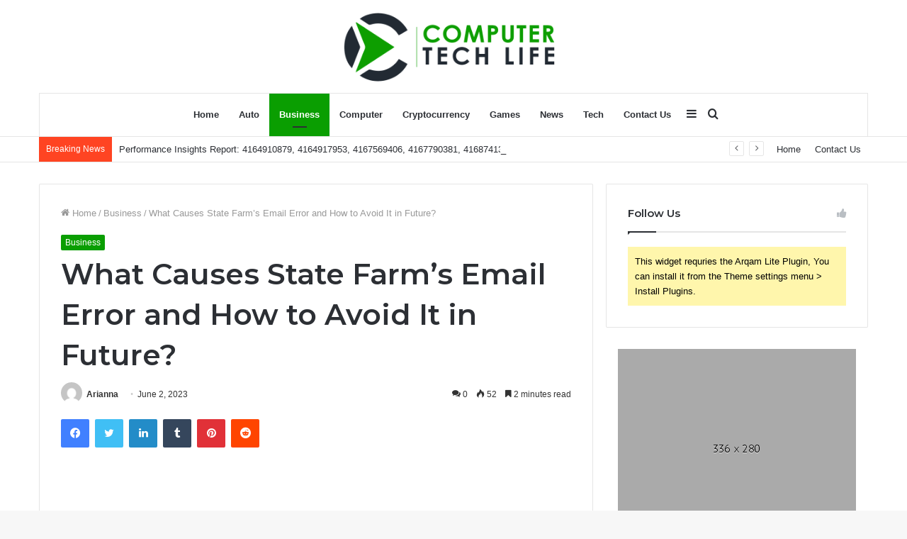

--- FILE ---
content_type: text/html; charset=UTF-8
request_url: https://computertechlife.com/what-causes-state-farms-email-error-and-how-to-avoid-it-in-future/
body_size: 37083
content:
<!DOCTYPE html>
<html lang="en-US" class="" data-skin="light">
<head>
	<meta charset="UTF-8" />
	<link rel="profile" href="http://gmpg.org/xfn/11" />
	<meta name='robots' content='index, follow, max-image-preview:large, max-snippet:-1, max-video-preview:-1' />

	<!-- This site is optimized with the Yoast SEO plugin v21.1 - https://yoast.com/wordpress/plugins/seo/ -->
	<title>What Causes State Farm&#039;s Email Error and How to Avoid It in Future? - Computer Tech Life</title>
	<meta name="description" content="Are you tired of experiencing email delivery issues when communicating with State Farm? You&#039;re not alone. Many customers have reported" />
	<link rel="canonical" href="https://computertechlife.com/what-causes-state-farms-email-error-and-how-to-avoid-it-in-future/" />
	<meta property="og:locale" content="en_US" />
	<meta property="og:type" content="article" />
	<meta property="og:title" content="What Causes State Farm&#039;s Email Error and How to Avoid It in Future? - Computer Tech Life" />
	<meta property="og:description" content="Are you tired of experiencing email delivery issues when communicating with State Farm? You&#039;re not alone. Many customers have reported" />
	<meta property="og:url" content="https://computertechlife.com/what-causes-state-farms-email-error-and-how-to-avoid-it-in-future/" />
	<meta property="og:site_name" content="Computer Tech Life" />
	<meta property="article:published_time" content="2023-06-02T15:41:54+00:00" />
	<meta property="article:modified_time" content="2023-06-02T15:41:58+00:00" />
	<meta property="og:image" content="https://computertechlife.com/wp-content/uploads/2023/06/images-30.jpg" />
	<meta property="og:image:width" content="225" />
	<meta property="og:image:height" content="225" />
	<meta property="og:image:type" content="image/jpeg" />
	<meta name="author" content="Arianna" />
	<meta name="twitter:card" content="summary_large_image" />
	<meta name="twitter:label1" content="Written by" />
	<meta name="twitter:data1" content="Arianna" />
	<meta name="twitter:label2" content="Est. reading time" />
	<meta name="twitter:data2" content="3 minutes" />
	<script type="application/ld+json" class="yoast-schema-graph">{"@context":"https://schema.org","@graph":[{"@type":"WebPage","@id":"https://computertechlife.com/what-causes-state-farms-email-error-and-how-to-avoid-it-in-future/","url":"https://computertechlife.com/what-causes-state-farms-email-error-and-how-to-avoid-it-in-future/","name":"What Causes State Farm's Email Error and How to Avoid It in Future? - Computer Tech Life","isPartOf":{"@id":"https://computertechlife.com/#website"},"primaryImageOfPage":{"@id":"https://computertechlife.com/what-causes-state-farms-email-error-and-how-to-avoid-it-in-future/#primaryimage"},"image":{"@id":"https://computertechlife.com/what-causes-state-farms-email-error-and-how-to-avoid-it-in-future/#primaryimage"},"thumbnailUrl":"https://computertechlife.com/wp-content/uploads/2023/06/images-30.jpg","datePublished":"2023-06-02T15:41:54+00:00","dateModified":"2023-06-02T15:41:58+00:00","author":{"@id":"https://computertechlife.com/#/schema/person/3f89c9390e85f615f67dd28ba6185bc5"},"description":"Are you tired of experiencing email delivery issues when communicating with State Farm? You're not alone. Many customers have reported","breadcrumb":{"@id":"https://computertechlife.com/what-causes-state-farms-email-error-and-how-to-avoid-it-in-future/#breadcrumb"},"inLanguage":"en-US","potentialAction":[{"@type":"ReadAction","target":["https://computertechlife.com/what-causes-state-farms-email-error-and-how-to-avoid-it-in-future/"]}]},{"@type":"ImageObject","inLanguage":"en-US","@id":"https://computertechlife.com/what-causes-state-farms-email-error-and-how-to-avoid-it-in-future/#primaryimage","url":"https://computertechlife.com/wp-content/uploads/2023/06/images-30.jpg","contentUrl":"https://computertechlife.com/wp-content/uploads/2023/06/images-30.jpg","width":225,"height":225,"caption":"state farm [pii_email_c34d0fd378a21b5ecb4b]"},{"@type":"BreadcrumbList","@id":"https://computertechlife.com/what-causes-state-farms-email-error-and-how-to-avoid-it-in-future/#breadcrumb","itemListElement":[{"@type":"ListItem","position":1,"name":"Home","item":"https://computertechlife.com/"},{"@type":"ListItem","position":2,"name":"What Causes State Farm&#8217;s Email Error and How to Avoid It in Future?"}]},{"@type":"WebSite","@id":"https://computertechlife.com/#website","url":"https://computertechlife.com/","name":"Computer Tech Life","description":"Latest Technology News &amp; Updates","potentialAction":[{"@type":"SearchAction","target":{"@type":"EntryPoint","urlTemplate":"https://computertechlife.com/?s={search_term_string}"},"query-input":"required name=search_term_string"}],"inLanguage":"en-US"},{"@type":"Person","@id":"https://computertechlife.com/#/schema/person/3f89c9390e85f615f67dd28ba6185bc5","name":"Arianna","image":{"@type":"ImageObject","inLanguage":"en-US","@id":"https://computertechlife.com/#/schema/person/image/","url":"https://secure.gravatar.com/avatar/491f4bfec6fba5cf811dfc81d8584328?s=96&d=mm&r=g","contentUrl":"https://secure.gravatar.com/avatar/491f4bfec6fba5cf811dfc81d8584328?s=96&d=mm&r=g","caption":"Arianna"},"url":"https://computertechlife.com/author/arianna/"}]}</script>
	<!-- / Yoast SEO plugin. -->


<link rel="alternate" type="application/rss+xml" title="Computer Tech Life &raquo; Feed" href="https://computertechlife.com/feed/" />
<link rel="alternate" type="application/rss+xml" title="Computer Tech Life &raquo; Comments Feed" href="https://computertechlife.com/comments/feed/" />
<link rel="alternate" type="application/rss+xml" title="Computer Tech Life &raquo; What Causes State Farm&#8217;s Email Error and How to Avoid It in Future? Comments Feed" href="https://computertechlife.com/what-causes-state-farms-email-error-and-how-to-avoid-it-in-future/feed/" />
<script type="text/javascript">
window._wpemojiSettings = {"baseUrl":"https:\/\/s.w.org\/images\/core\/emoji\/14.0.0\/72x72\/","ext":".png","svgUrl":"https:\/\/s.w.org\/images\/core\/emoji\/14.0.0\/svg\/","svgExt":".svg","source":{"concatemoji":"https:\/\/computertechlife.com\/wp-includes\/js\/wp-emoji-release.min.js?ver=6.1.9"}};
/*! This file is auto-generated */
!function(e,a,t){var n,r,o,i=a.createElement("canvas"),p=i.getContext&&i.getContext("2d");function s(e,t){var a=String.fromCharCode,e=(p.clearRect(0,0,i.width,i.height),p.fillText(a.apply(this,e),0,0),i.toDataURL());return p.clearRect(0,0,i.width,i.height),p.fillText(a.apply(this,t),0,0),e===i.toDataURL()}function c(e){var t=a.createElement("script");t.src=e,t.defer=t.type="text/javascript",a.getElementsByTagName("head")[0].appendChild(t)}for(o=Array("flag","emoji"),t.supports={everything:!0,everythingExceptFlag:!0},r=0;r<o.length;r++)t.supports[o[r]]=function(e){if(p&&p.fillText)switch(p.textBaseline="top",p.font="600 32px Arial",e){case"flag":return s([127987,65039,8205,9895,65039],[127987,65039,8203,9895,65039])?!1:!s([55356,56826,55356,56819],[55356,56826,8203,55356,56819])&&!s([55356,57332,56128,56423,56128,56418,56128,56421,56128,56430,56128,56423,56128,56447],[55356,57332,8203,56128,56423,8203,56128,56418,8203,56128,56421,8203,56128,56430,8203,56128,56423,8203,56128,56447]);case"emoji":return!s([129777,127995,8205,129778,127999],[129777,127995,8203,129778,127999])}return!1}(o[r]),t.supports.everything=t.supports.everything&&t.supports[o[r]],"flag"!==o[r]&&(t.supports.everythingExceptFlag=t.supports.everythingExceptFlag&&t.supports[o[r]]);t.supports.everythingExceptFlag=t.supports.everythingExceptFlag&&!t.supports.flag,t.DOMReady=!1,t.readyCallback=function(){t.DOMReady=!0},t.supports.everything||(n=function(){t.readyCallback()},a.addEventListener?(a.addEventListener("DOMContentLoaded",n,!1),e.addEventListener("load",n,!1)):(e.attachEvent("onload",n),a.attachEvent("onreadystatechange",function(){"complete"===a.readyState&&t.readyCallback()})),(e=t.source||{}).concatemoji?c(e.concatemoji):e.wpemoji&&e.twemoji&&(c(e.twemoji),c(e.wpemoji)))}(window,document,window._wpemojiSettings);
</script>
<style type="text/css">
img.wp-smiley,
img.emoji {
	display: inline !important;
	border: none !important;
	box-shadow: none !important;
	height: 1em !important;
	width: 1em !important;
	margin: 0 0.07em !important;
	vertical-align: -0.1em !important;
	background: none !important;
	padding: 0 !important;
}
</style>
	
<link rel='stylesheet' id='wp-block-library-css' href='https://computertechlife.com/wp-includes/css/dist/block-library/style.min.css?ver=6.1.9' type='text/css' media='all' />
<style id='wp-block-library-theme-inline-css' type='text/css'>
.wp-block-audio figcaption{color:#555;font-size:13px;text-align:center}.is-dark-theme .wp-block-audio figcaption{color:hsla(0,0%,100%,.65)}.wp-block-audio{margin:0 0 1em}.wp-block-code{border:1px solid #ccc;border-radius:4px;font-family:Menlo,Consolas,monaco,monospace;padding:.8em 1em}.wp-block-embed figcaption{color:#555;font-size:13px;text-align:center}.is-dark-theme .wp-block-embed figcaption{color:hsla(0,0%,100%,.65)}.wp-block-embed{margin:0 0 1em}.blocks-gallery-caption{color:#555;font-size:13px;text-align:center}.is-dark-theme .blocks-gallery-caption{color:hsla(0,0%,100%,.65)}.wp-block-image figcaption{color:#555;font-size:13px;text-align:center}.is-dark-theme .wp-block-image figcaption{color:hsla(0,0%,100%,.65)}.wp-block-image{margin:0 0 1em}.wp-block-pullquote{border-top:4px solid;border-bottom:4px solid;margin-bottom:1.75em;color:currentColor}.wp-block-pullquote__citation,.wp-block-pullquote cite,.wp-block-pullquote footer{color:currentColor;text-transform:uppercase;font-size:.8125em;font-style:normal}.wp-block-quote{border-left:.25em solid;margin:0 0 1.75em;padding-left:1em}.wp-block-quote cite,.wp-block-quote footer{color:currentColor;font-size:.8125em;position:relative;font-style:normal}.wp-block-quote.has-text-align-right{border-left:none;border-right:.25em solid;padding-left:0;padding-right:1em}.wp-block-quote.has-text-align-center{border:none;padding-left:0}.wp-block-quote.is-large,.wp-block-quote.is-style-large,.wp-block-quote.is-style-plain{border:none}.wp-block-search .wp-block-search__label{font-weight:700}.wp-block-search__button{border:1px solid #ccc;padding:.375em .625em}:where(.wp-block-group.has-background){padding:1.25em 2.375em}.wp-block-separator.has-css-opacity{opacity:.4}.wp-block-separator{border:none;border-bottom:2px solid;margin-left:auto;margin-right:auto}.wp-block-separator.has-alpha-channel-opacity{opacity:1}.wp-block-separator:not(.is-style-wide):not(.is-style-dots){width:100px}.wp-block-separator.has-background:not(.is-style-dots){border-bottom:none;height:1px}.wp-block-separator.has-background:not(.is-style-wide):not(.is-style-dots){height:2px}.wp-block-table{margin:"0 0 1em 0"}.wp-block-table thead{border-bottom:3px solid}.wp-block-table tfoot{border-top:3px solid}.wp-block-table td,.wp-block-table th{word-break:normal}.wp-block-table figcaption{color:#555;font-size:13px;text-align:center}.is-dark-theme .wp-block-table figcaption{color:hsla(0,0%,100%,.65)}.wp-block-video figcaption{color:#555;font-size:13px;text-align:center}.is-dark-theme .wp-block-video figcaption{color:hsla(0,0%,100%,.65)}.wp-block-video{margin:0 0 1em}.wp-block-template-part.has-background{padding:1.25em 2.375em;margin-top:0;margin-bottom:0}
</style>
<link rel='stylesheet' id='classic-theme-styles-css' href='https://computertechlife.com/wp-includes/css/classic-themes.min.css?ver=1' type='text/css' media='all' />
<style id='global-styles-inline-css' type='text/css'>
body{--wp--preset--color--black: #000000;--wp--preset--color--cyan-bluish-gray: #abb8c3;--wp--preset--color--white: #ffffff;--wp--preset--color--pale-pink: #f78da7;--wp--preset--color--vivid-red: #cf2e2e;--wp--preset--color--luminous-vivid-orange: #ff6900;--wp--preset--color--luminous-vivid-amber: #fcb900;--wp--preset--color--light-green-cyan: #7bdcb5;--wp--preset--color--vivid-green-cyan: #00d084;--wp--preset--color--pale-cyan-blue: #8ed1fc;--wp--preset--color--vivid-cyan-blue: #0693e3;--wp--preset--color--vivid-purple: #9b51e0;--wp--preset--gradient--vivid-cyan-blue-to-vivid-purple: linear-gradient(135deg,rgba(6,147,227,1) 0%,rgb(155,81,224) 100%);--wp--preset--gradient--light-green-cyan-to-vivid-green-cyan: linear-gradient(135deg,rgb(122,220,180) 0%,rgb(0,208,130) 100%);--wp--preset--gradient--luminous-vivid-amber-to-luminous-vivid-orange: linear-gradient(135deg,rgba(252,185,0,1) 0%,rgba(255,105,0,1) 100%);--wp--preset--gradient--luminous-vivid-orange-to-vivid-red: linear-gradient(135deg,rgba(255,105,0,1) 0%,rgb(207,46,46) 100%);--wp--preset--gradient--very-light-gray-to-cyan-bluish-gray: linear-gradient(135deg,rgb(238,238,238) 0%,rgb(169,184,195) 100%);--wp--preset--gradient--cool-to-warm-spectrum: linear-gradient(135deg,rgb(74,234,220) 0%,rgb(151,120,209) 20%,rgb(207,42,186) 40%,rgb(238,44,130) 60%,rgb(251,105,98) 80%,rgb(254,248,76) 100%);--wp--preset--gradient--blush-light-purple: linear-gradient(135deg,rgb(255,206,236) 0%,rgb(152,150,240) 100%);--wp--preset--gradient--blush-bordeaux: linear-gradient(135deg,rgb(254,205,165) 0%,rgb(254,45,45) 50%,rgb(107,0,62) 100%);--wp--preset--gradient--luminous-dusk: linear-gradient(135deg,rgb(255,203,112) 0%,rgb(199,81,192) 50%,rgb(65,88,208) 100%);--wp--preset--gradient--pale-ocean: linear-gradient(135deg,rgb(255,245,203) 0%,rgb(182,227,212) 50%,rgb(51,167,181) 100%);--wp--preset--gradient--electric-grass: linear-gradient(135deg,rgb(202,248,128) 0%,rgb(113,206,126) 100%);--wp--preset--gradient--midnight: linear-gradient(135deg,rgb(2,3,129) 0%,rgb(40,116,252) 100%);--wp--preset--duotone--dark-grayscale: url('#wp-duotone-dark-grayscale');--wp--preset--duotone--grayscale: url('#wp-duotone-grayscale');--wp--preset--duotone--purple-yellow: url('#wp-duotone-purple-yellow');--wp--preset--duotone--blue-red: url('#wp-duotone-blue-red');--wp--preset--duotone--midnight: url('#wp-duotone-midnight');--wp--preset--duotone--magenta-yellow: url('#wp-duotone-magenta-yellow');--wp--preset--duotone--purple-green: url('#wp-duotone-purple-green');--wp--preset--duotone--blue-orange: url('#wp-duotone-blue-orange');--wp--preset--font-size--small: 13px;--wp--preset--font-size--medium: 20px;--wp--preset--font-size--large: 36px;--wp--preset--font-size--x-large: 42px;--wp--preset--spacing--20: 0.44rem;--wp--preset--spacing--30: 0.67rem;--wp--preset--spacing--40: 1rem;--wp--preset--spacing--50: 1.5rem;--wp--preset--spacing--60: 2.25rem;--wp--preset--spacing--70: 3.38rem;--wp--preset--spacing--80: 5.06rem;}:where(.is-layout-flex){gap: 0.5em;}body .is-layout-flow > .alignleft{float: left;margin-inline-start: 0;margin-inline-end: 2em;}body .is-layout-flow > .alignright{float: right;margin-inline-start: 2em;margin-inline-end: 0;}body .is-layout-flow > .aligncenter{margin-left: auto !important;margin-right: auto !important;}body .is-layout-constrained > .alignleft{float: left;margin-inline-start: 0;margin-inline-end: 2em;}body .is-layout-constrained > .alignright{float: right;margin-inline-start: 2em;margin-inline-end: 0;}body .is-layout-constrained > .aligncenter{margin-left: auto !important;margin-right: auto !important;}body .is-layout-constrained > :where(:not(.alignleft):not(.alignright):not(.alignfull)){max-width: var(--wp--style--global--content-size);margin-left: auto !important;margin-right: auto !important;}body .is-layout-constrained > .alignwide{max-width: var(--wp--style--global--wide-size);}body .is-layout-flex{display: flex;}body .is-layout-flex{flex-wrap: wrap;align-items: center;}body .is-layout-flex > *{margin: 0;}:where(.wp-block-columns.is-layout-flex){gap: 2em;}.has-black-color{color: var(--wp--preset--color--black) !important;}.has-cyan-bluish-gray-color{color: var(--wp--preset--color--cyan-bluish-gray) !important;}.has-white-color{color: var(--wp--preset--color--white) !important;}.has-pale-pink-color{color: var(--wp--preset--color--pale-pink) !important;}.has-vivid-red-color{color: var(--wp--preset--color--vivid-red) !important;}.has-luminous-vivid-orange-color{color: var(--wp--preset--color--luminous-vivid-orange) !important;}.has-luminous-vivid-amber-color{color: var(--wp--preset--color--luminous-vivid-amber) !important;}.has-light-green-cyan-color{color: var(--wp--preset--color--light-green-cyan) !important;}.has-vivid-green-cyan-color{color: var(--wp--preset--color--vivid-green-cyan) !important;}.has-pale-cyan-blue-color{color: var(--wp--preset--color--pale-cyan-blue) !important;}.has-vivid-cyan-blue-color{color: var(--wp--preset--color--vivid-cyan-blue) !important;}.has-vivid-purple-color{color: var(--wp--preset--color--vivid-purple) !important;}.has-black-background-color{background-color: var(--wp--preset--color--black) !important;}.has-cyan-bluish-gray-background-color{background-color: var(--wp--preset--color--cyan-bluish-gray) !important;}.has-white-background-color{background-color: var(--wp--preset--color--white) !important;}.has-pale-pink-background-color{background-color: var(--wp--preset--color--pale-pink) !important;}.has-vivid-red-background-color{background-color: var(--wp--preset--color--vivid-red) !important;}.has-luminous-vivid-orange-background-color{background-color: var(--wp--preset--color--luminous-vivid-orange) !important;}.has-luminous-vivid-amber-background-color{background-color: var(--wp--preset--color--luminous-vivid-amber) !important;}.has-light-green-cyan-background-color{background-color: var(--wp--preset--color--light-green-cyan) !important;}.has-vivid-green-cyan-background-color{background-color: var(--wp--preset--color--vivid-green-cyan) !important;}.has-pale-cyan-blue-background-color{background-color: var(--wp--preset--color--pale-cyan-blue) !important;}.has-vivid-cyan-blue-background-color{background-color: var(--wp--preset--color--vivid-cyan-blue) !important;}.has-vivid-purple-background-color{background-color: var(--wp--preset--color--vivid-purple) !important;}.has-black-border-color{border-color: var(--wp--preset--color--black) !important;}.has-cyan-bluish-gray-border-color{border-color: var(--wp--preset--color--cyan-bluish-gray) !important;}.has-white-border-color{border-color: var(--wp--preset--color--white) !important;}.has-pale-pink-border-color{border-color: var(--wp--preset--color--pale-pink) !important;}.has-vivid-red-border-color{border-color: var(--wp--preset--color--vivid-red) !important;}.has-luminous-vivid-orange-border-color{border-color: var(--wp--preset--color--luminous-vivid-orange) !important;}.has-luminous-vivid-amber-border-color{border-color: var(--wp--preset--color--luminous-vivid-amber) !important;}.has-light-green-cyan-border-color{border-color: var(--wp--preset--color--light-green-cyan) !important;}.has-vivid-green-cyan-border-color{border-color: var(--wp--preset--color--vivid-green-cyan) !important;}.has-pale-cyan-blue-border-color{border-color: var(--wp--preset--color--pale-cyan-blue) !important;}.has-vivid-cyan-blue-border-color{border-color: var(--wp--preset--color--vivid-cyan-blue) !important;}.has-vivid-purple-border-color{border-color: var(--wp--preset--color--vivid-purple) !important;}.has-vivid-cyan-blue-to-vivid-purple-gradient-background{background: var(--wp--preset--gradient--vivid-cyan-blue-to-vivid-purple) !important;}.has-light-green-cyan-to-vivid-green-cyan-gradient-background{background: var(--wp--preset--gradient--light-green-cyan-to-vivid-green-cyan) !important;}.has-luminous-vivid-amber-to-luminous-vivid-orange-gradient-background{background: var(--wp--preset--gradient--luminous-vivid-amber-to-luminous-vivid-orange) !important;}.has-luminous-vivid-orange-to-vivid-red-gradient-background{background: var(--wp--preset--gradient--luminous-vivid-orange-to-vivid-red) !important;}.has-very-light-gray-to-cyan-bluish-gray-gradient-background{background: var(--wp--preset--gradient--very-light-gray-to-cyan-bluish-gray) !important;}.has-cool-to-warm-spectrum-gradient-background{background: var(--wp--preset--gradient--cool-to-warm-spectrum) !important;}.has-blush-light-purple-gradient-background{background: var(--wp--preset--gradient--blush-light-purple) !important;}.has-blush-bordeaux-gradient-background{background: var(--wp--preset--gradient--blush-bordeaux) !important;}.has-luminous-dusk-gradient-background{background: var(--wp--preset--gradient--luminous-dusk) !important;}.has-pale-ocean-gradient-background{background: var(--wp--preset--gradient--pale-ocean) !important;}.has-electric-grass-gradient-background{background: var(--wp--preset--gradient--electric-grass) !important;}.has-midnight-gradient-background{background: var(--wp--preset--gradient--midnight) !important;}.has-small-font-size{font-size: var(--wp--preset--font-size--small) !important;}.has-medium-font-size{font-size: var(--wp--preset--font-size--medium) !important;}.has-large-font-size{font-size: var(--wp--preset--font-size--large) !important;}.has-x-large-font-size{font-size: var(--wp--preset--font-size--x-large) !important;}
.wp-block-navigation a:where(:not(.wp-element-button)){color: inherit;}
:where(.wp-block-columns.is-layout-flex){gap: 2em;}
.wp-block-pullquote{font-size: 1.5em;line-height: 1.6;}
</style>
<link rel='stylesheet' id='tie-css-base-css' href='https://computertechlife.com/wp-content/themes/jannah/assets/css/base.min.css?ver=5.4.7' type='text/css' media='all' />
<link rel='stylesheet' id='tie-css-styles-css' href='https://computertechlife.com/wp-content/themes/jannah/assets/css/style.min.css?ver=5.4.7' type='text/css' media='all' />
<link rel='stylesheet' id='tie-css-widgets-css' href='https://computertechlife.com/wp-content/themes/jannah/assets/css/widgets.min.css?ver=5.4.7' type='text/css' media='all' />
<link rel='stylesheet' id='tie-css-helpers-css' href='https://computertechlife.com/wp-content/themes/jannah/assets/css/helpers.min.css?ver=5.4.7' type='text/css' media='all' />
<link rel='stylesheet' id='tie-fontawesome5-css' href='https://computertechlife.com/wp-content/themes/jannah/assets/css/fontawesome.css?ver=5.4.7' type='text/css' media='all' />
<link rel='stylesheet' id='tie-css-ilightbox-css' href='https://computertechlife.com/wp-content/themes/jannah/assets/ilightbox/dark-skin/skin.css?ver=5.4.7' type='text/css' media='all' />
<link rel='stylesheet' id='tie-css-single-css' href='https://computertechlife.com/wp-content/themes/jannah/assets/css/single.min.css?ver=5.4.7' type='text/css' media='all' />
<link rel='stylesheet' id='tie-css-print-css' href='https://computertechlife.com/wp-content/themes/jannah/assets/css/print.css?ver=5.4.7' type='text/css' media='print' />
<style id='tie-css-print-inline-css' type='text/css'>
.wf-active .logo-text,.wf-active h1,.wf-active h2,.wf-active h3,.wf-active h4,.wf-active h5,.wf-active h6,.wf-active .the-subtitle{font-family: 'Montserrat';}.brand-title,a:hover,.tie-popup-search-submit,#logo.text-logo a,.theme-header nav .components #search-submit:hover,.theme-header .header-nav .components > li:hover > a,.theme-header .header-nav .components li a:hover,.main-menu ul.cats-vertical li a.is-active,.main-menu ul.cats-vertical li a:hover,.main-nav li.mega-menu .post-meta a:hover,.main-nav li.mega-menu .post-box-title a:hover,.search-in-main-nav.autocomplete-suggestions a:hover,#main-nav .menu ul:not(.cats-horizontal) li:hover > a,#main-nav .menu ul li.current-menu-item:not(.mega-link-column) > a,.top-nav .menu li:hover > a,.top-nav .menu > .tie-current-menu > a,.search-in-top-nav.autocomplete-suggestions .post-title a:hover,div.mag-box .mag-box-options .mag-box-filter-links a.active,.mag-box-filter-links .flexMenu-viewMore:hover > a,.stars-rating-active,body .tabs.tabs .active > a,.video-play-icon,.spinner-circle:after,#go-to-content:hover,.comment-list .comment-author .fn,.commentlist .comment-author .fn,blockquote::before,blockquote cite,blockquote.quote-simple p,.multiple-post-pages a:hover,#story-index li .is-current,.latest-tweets-widget .twitter-icon-wrap span,.wide-slider-nav-wrapper .slide,.wide-next-prev-slider-wrapper .tie-slider-nav li:hover span,.review-final-score h3,#mobile-menu-icon:hover .menu-text,body .entry a,.dark-skin body .entry a,.entry .post-bottom-meta a:hover,.comment-list .comment-content a,q a,blockquote a,.widget.tie-weather-widget .icon-basecloud-bg:after,.site-footer a:hover,.site-footer .stars-rating-active,.site-footer .twitter-icon-wrap span,.site-info a:hover{color: #0a9e01;}#instagram-link a:hover{color: #0a9e01 !important;border-color: #0a9e01 !important;}[type='submit'],.button,.generic-button a,.generic-button button,.theme-header .header-nav .comp-sub-menu a.button.guest-btn:hover,.theme-header .header-nav .comp-sub-menu a.checkout-button,nav.main-nav .menu > li.tie-current-menu > a,nav.main-nav .menu > li:hover > a,.main-menu .mega-links-head:after,.main-nav .mega-menu.mega-cat .cats-horizontal li a.is-active,#mobile-menu-icon:hover .nav-icon,#mobile-menu-icon:hover .nav-icon:before,#mobile-menu-icon:hover .nav-icon:after,.search-in-main-nav.autocomplete-suggestions a.button,.search-in-top-nav.autocomplete-suggestions a.button,.spinner > div,.post-cat,.pages-numbers li.current span,.multiple-post-pages > span,#tie-wrapper .mejs-container .mejs-controls,.mag-box-filter-links a:hover,.slider-arrow-nav a:not(.pagination-disabled):hover,.comment-list .reply a:hover,.commentlist .reply a:hover,#reading-position-indicator,#story-index-icon,.videos-block .playlist-title,.review-percentage .review-item span span,.tie-slick-dots li.slick-active button,.tie-slick-dots li button:hover,.digital-rating-static,.timeline-widget li a:hover .date:before,#wp-calendar #today,.posts-list-counter li.widget-post-list:before,.cat-counter a + span,.tie-slider-nav li span:hover,.fullwidth-area .widget_tag_cloud .tagcloud a:hover,.magazine2:not(.block-head-4) .dark-widgetized-area ul.tabs a:hover,.magazine2:not(.block-head-4) .dark-widgetized-area ul.tabs .active a,.magazine1 .dark-widgetized-area ul.tabs a:hover,.magazine1 .dark-widgetized-area ul.tabs .active a,.block-head-4.magazine2 .dark-widgetized-area .tabs.tabs .active a,.block-head-4.magazine2 .dark-widgetized-area .tabs > .active a:before,.block-head-4.magazine2 .dark-widgetized-area .tabs > .active a:after,.demo_store,.demo #logo:after,.demo #sticky-logo:after,.widget.tie-weather-widget,span.video-close-btn:hover,#go-to-top,.latest-tweets-widget .slider-links .button:not(:hover){background-color: #0a9e01;color: #FFFFFF;}.tie-weather-widget .widget-title .the-subtitle,.block-head-4.magazine2 #footer .tabs .active a:hover{color: #FFFFFF;}pre,code,.pages-numbers li.current span,.theme-header .header-nav .comp-sub-menu a.button.guest-btn:hover,.multiple-post-pages > span,.post-content-slideshow .tie-slider-nav li span:hover,#tie-body .tie-slider-nav li > span:hover,.slider-arrow-nav a:not(.pagination-disabled):hover,.main-nav .mega-menu.mega-cat .cats-horizontal li a.is-active,.main-nav .mega-menu.mega-cat .cats-horizontal li a:hover,.main-menu .menu > li > .menu-sub-content{border-color: #0a9e01;}.main-menu .menu > li.tie-current-menu{border-bottom-color: #0a9e01;}.top-nav .menu li.tie-current-menu > a:before,.top-nav .menu li.menu-item-has-children:hover > a:before{border-top-color: #0a9e01;}.main-nav .main-menu .menu > li.tie-current-menu > a:before,.main-nav .main-menu .menu > li:hover > a:before{border-top-color: #FFFFFF;}header.main-nav-light .main-nav .menu-item-has-children li:hover > a:before,header.main-nav-light .main-nav .mega-menu li:hover > a:before{border-left-color: #0a9e01;}.rtl header.main-nav-light .main-nav .menu-item-has-children li:hover > a:before,.rtl header.main-nav-light .main-nav .mega-menu li:hover > a:before{border-right-color: #0a9e01;border-left-color: transparent;}.top-nav ul.menu li .menu-item-has-children:hover > a:before{border-top-color: transparent;border-left-color: #0a9e01;}.rtl .top-nav ul.menu li .menu-item-has-children:hover > a:before{border-left-color: transparent;border-right-color: #0a9e01;}#footer-widgets-container{border-top: 8px solid #0a9e01;-webkit-box-shadow: 0 -5px 0 rgba(0,0,0,0.07); -moz-box-shadow: 0 -8px 0 rgba(0,0,0,0.07); box-shadow: 0 -8px 0 rgba(0,0,0,0.07);}::-moz-selection{background-color: #0a9e01;color: #FFFFFF;}::selection{background-color: #0a9e01;color: #FFFFFF;}circle.circle_bar{stroke: #0a9e01;}#reading-position-indicator{box-shadow: 0 0 10px rgba( 10,158,1,0.7);}#logo.text-logo a:hover,body .entry a:hover,.dark-skin body .entry a:hover,.comment-list .comment-content a:hover,.block-head-4.magazine2 .site-footer .tabs li a:hover,q a:hover,blockquote a:hover{color: #006c00;}.button:hover,input[type='submit']:hover,.generic-button a:hover,.generic-button button:hover,a.post-cat:hover,.site-footer .button:hover,.site-footer [type='submit']:hover,.search-in-main-nav.autocomplete-suggestions a.button:hover,.search-in-top-nav.autocomplete-suggestions a.button:hover,.theme-header .header-nav .comp-sub-menu a.checkout-button:hover{background-color: #006c00;color: #FFFFFF;}.theme-header .header-nav .comp-sub-menu a.checkout-button:not(:hover),body .entry a.button{color: #FFFFFF;}#story-index.is-compact .story-index-content{background-color: #0a9e01;}#story-index.is-compact .story-index-content a,#story-index.is-compact .story-index-content .is-current{color: #FFFFFF;}#tie-body .mag-box-title h3 a,#tie-body .block-more-button{color: #0a9e01;}#tie-body .mag-box-title h3 a:hover,#tie-body .block-more-button:hover{color: #006c00;}#tie-body .mag-box-title{color: #0a9e01;}#tie-body .mag-box-title:before{border-top-color: #0a9e01;}#tie-body .mag-box-title:after,#tie-body #footer .widget-title:after{background-color: #0a9e01;}.brand-title,a:hover,.tie-popup-search-submit,#logo.text-logo a,.theme-header nav .components #search-submit:hover,.theme-header .header-nav .components > li:hover > a,.theme-header .header-nav .components li a:hover,.main-menu ul.cats-vertical li a.is-active,.main-menu ul.cats-vertical li a:hover,.main-nav li.mega-menu .post-meta a:hover,.main-nav li.mega-menu .post-box-title a:hover,.search-in-main-nav.autocomplete-suggestions a:hover,#main-nav .menu ul:not(.cats-horizontal) li:hover > a,#main-nav .menu ul li.current-menu-item:not(.mega-link-column) > a,.top-nav .menu li:hover > a,.top-nav .menu > .tie-current-menu > a,.search-in-top-nav.autocomplete-suggestions .post-title a:hover,div.mag-box .mag-box-options .mag-box-filter-links a.active,.mag-box-filter-links .flexMenu-viewMore:hover > a,.stars-rating-active,body .tabs.tabs .active > a,.video-play-icon,.spinner-circle:after,#go-to-content:hover,.comment-list .comment-author .fn,.commentlist .comment-author .fn,blockquote::before,blockquote cite,blockquote.quote-simple p,.multiple-post-pages a:hover,#story-index li .is-current,.latest-tweets-widget .twitter-icon-wrap span,.wide-slider-nav-wrapper .slide,.wide-next-prev-slider-wrapper .tie-slider-nav li:hover span,.review-final-score h3,#mobile-menu-icon:hover .menu-text,body .entry a,.dark-skin body .entry a,.entry .post-bottom-meta a:hover,.comment-list .comment-content a,q a,blockquote a,.widget.tie-weather-widget .icon-basecloud-bg:after,.site-footer a:hover,.site-footer .stars-rating-active,.site-footer .twitter-icon-wrap span,.site-info a:hover{color: #0a9e01;}#instagram-link a:hover{color: #0a9e01 !important;border-color: #0a9e01 !important;}[type='submit'],.button,.generic-button a,.generic-button button,.theme-header .header-nav .comp-sub-menu a.button.guest-btn:hover,.theme-header .header-nav .comp-sub-menu a.checkout-button,nav.main-nav .menu > li.tie-current-menu > a,nav.main-nav .menu > li:hover > a,.main-menu .mega-links-head:after,.main-nav .mega-menu.mega-cat .cats-horizontal li a.is-active,#mobile-menu-icon:hover .nav-icon,#mobile-menu-icon:hover .nav-icon:before,#mobile-menu-icon:hover .nav-icon:after,.search-in-main-nav.autocomplete-suggestions a.button,.search-in-top-nav.autocomplete-suggestions a.button,.spinner > div,.post-cat,.pages-numbers li.current span,.multiple-post-pages > span,#tie-wrapper .mejs-container .mejs-controls,.mag-box-filter-links a:hover,.slider-arrow-nav a:not(.pagination-disabled):hover,.comment-list .reply a:hover,.commentlist .reply a:hover,#reading-position-indicator,#story-index-icon,.videos-block .playlist-title,.review-percentage .review-item span span,.tie-slick-dots li.slick-active button,.tie-slick-dots li button:hover,.digital-rating-static,.timeline-widget li a:hover .date:before,#wp-calendar #today,.posts-list-counter li.widget-post-list:before,.cat-counter a + span,.tie-slider-nav li span:hover,.fullwidth-area .widget_tag_cloud .tagcloud a:hover,.magazine2:not(.block-head-4) .dark-widgetized-area ul.tabs a:hover,.magazine2:not(.block-head-4) .dark-widgetized-area ul.tabs .active a,.magazine1 .dark-widgetized-area ul.tabs a:hover,.magazine1 .dark-widgetized-area ul.tabs .active a,.block-head-4.magazine2 .dark-widgetized-area .tabs.tabs .active a,.block-head-4.magazine2 .dark-widgetized-area .tabs > .active a:before,.block-head-4.magazine2 .dark-widgetized-area .tabs > .active a:after,.demo_store,.demo #logo:after,.demo #sticky-logo:after,.widget.tie-weather-widget,span.video-close-btn:hover,#go-to-top,.latest-tweets-widget .slider-links .button:not(:hover){background-color: #0a9e01;color: #FFFFFF;}.tie-weather-widget .widget-title .the-subtitle,.block-head-4.magazine2 #footer .tabs .active a:hover{color: #FFFFFF;}pre,code,.pages-numbers li.current span,.theme-header .header-nav .comp-sub-menu a.button.guest-btn:hover,.multiple-post-pages > span,.post-content-slideshow .tie-slider-nav li span:hover,#tie-body .tie-slider-nav li > span:hover,.slider-arrow-nav a:not(.pagination-disabled):hover,.main-nav .mega-menu.mega-cat .cats-horizontal li a.is-active,.main-nav .mega-menu.mega-cat .cats-horizontal li a:hover,.main-menu .menu > li > .menu-sub-content{border-color: #0a9e01;}.main-menu .menu > li.tie-current-menu{border-bottom-color: #0a9e01;}.top-nav .menu li.tie-current-menu > a:before,.top-nav .menu li.menu-item-has-children:hover > a:before{border-top-color: #0a9e01;}.main-nav .main-menu .menu > li.tie-current-menu > a:before,.main-nav .main-menu .menu > li:hover > a:before{border-top-color: #FFFFFF;}header.main-nav-light .main-nav .menu-item-has-children li:hover > a:before,header.main-nav-light .main-nav .mega-menu li:hover > a:before{border-left-color: #0a9e01;}.rtl header.main-nav-light .main-nav .menu-item-has-children li:hover > a:before,.rtl header.main-nav-light .main-nav .mega-menu li:hover > a:before{border-right-color: #0a9e01;border-left-color: transparent;}.top-nav ul.menu li .menu-item-has-children:hover > a:before{border-top-color: transparent;border-left-color: #0a9e01;}.rtl .top-nav ul.menu li .menu-item-has-children:hover > a:before{border-left-color: transparent;border-right-color: #0a9e01;}#footer-widgets-container{border-top: 8px solid #0a9e01;-webkit-box-shadow: 0 -5px 0 rgba(0,0,0,0.07); -moz-box-shadow: 0 -8px 0 rgba(0,0,0,0.07); box-shadow: 0 -8px 0 rgba(0,0,0,0.07);}::-moz-selection{background-color: #0a9e01;color: #FFFFFF;}::selection{background-color: #0a9e01;color: #FFFFFF;}circle.circle_bar{stroke: #0a9e01;}#reading-position-indicator{box-shadow: 0 0 10px rgba( 10,158,1,0.7);}#logo.text-logo a:hover,body .entry a:hover,.dark-skin body .entry a:hover,.comment-list .comment-content a:hover,.block-head-4.magazine2 .site-footer .tabs li a:hover,q a:hover,blockquote a:hover{color: #006c00;}.button:hover,input[type='submit']:hover,.generic-button a:hover,.generic-button button:hover,a.post-cat:hover,.site-footer .button:hover,.site-footer [type='submit']:hover,.search-in-main-nav.autocomplete-suggestions a.button:hover,.search-in-top-nav.autocomplete-suggestions a.button:hover,.theme-header .header-nav .comp-sub-menu a.checkout-button:hover{background-color: #006c00;color: #FFFFFF;}.theme-header .header-nav .comp-sub-menu a.checkout-button:not(:hover),body .entry a.button{color: #FFFFFF;}#story-index.is-compact .story-index-content{background-color: #0a9e01;}#story-index.is-compact .story-index-content a,#story-index.is-compact .story-index-content .is-current{color: #FFFFFF;}#tie-body .mag-box-title h3 a,#tie-body .block-more-button{color: #0a9e01;}#tie-body .mag-box-title h3 a:hover,#tie-body .block-more-button:hover{color: #006c00;}#tie-body .mag-box-title{color: #0a9e01;}#tie-body .mag-box-title:before{border-top-color: #0a9e01;}#tie-body .mag-box-title:after,#tie-body #footer .widget-title:after{background-color: #0a9e01;}#top-nav .breaking-title{color: #FFFFFF;}#top-nav .breaking-title:before{background-color: #ff4422;}#top-nav .breaking-news-nav li:hover{background-color: #ff4422;border-color: #ff4422;}.tie-cat-2,.tie-cat-item-2 > span{background-color:#e67e22 !important;color:#FFFFFF !important;}.tie-cat-2:after{border-top-color:#e67e22 !important;}.tie-cat-2:hover{background-color:#c86004 !important;}.tie-cat-2:hover:after{border-top-color:#c86004 !important;}.tie-cat-10,.tie-cat-item-10 > span{background-color:#2ecc71 !important;color:#FFFFFF !important;}.tie-cat-10:after{border-top-color:#2ecc71 !important;}.tie-cat-10:hover{background-color:#10ae53 !important;}.tie-cat-10:hover:after{border-top-color:#10ae53 !important;}.tie-cat-13,.tie-cat-item-13 > span{background-color:#9b59b6 !important;color:#FFFFFF !important;}.tie-cat-13:after{border-top-color:#9b59b6 !important;}.tie-cat-13:hover{background-color:#7d3b98 !important;}.tie-cat-13:hover:after{border-top-color:#7d3b98 !important;}.tie-cat-17,.tie-cat-item-17 > span{background-color:#34495e !important;color:#FFFFFF !important;}.tie-cat-17:after{border-top-color:#34495e !important;}.tie-cat-17:hover{background-color:#162b40 !important;}.tie-cat-17:hover:after{border-top-color:#162b40 !important;}.tie-cat-19,.tie-cat-item-19 > span{background-color:#795548 !important;color:#FFFFFF !important;}.tie-cat-19:after{border-top-color:#795548 !important;}.tie-cat-19:hover{background-color:#5b372a !important;}.tie-cat-19:hover:after{border-top-color:#5b372a !important;}.tie-cat-20,.tie-cat-item-20 > span{background-color:#4CAF50 !important;color:#FFFFFF !important;}.tie-cat-20:after{border-top-color:#4CAF50 !important;}.tie-cat-20:hover{background-color:#2e9132 !important;}.tie-cat-20:hover:after{border-top-color:#2e9132 !important;}@media (max-width: 991px){.side-aside.dark-skin{background: #0a9e01;background: -webkit-linear-gradient(135deg,#66a501,#0a9e01 );background: -moz-linear-gradient(135deg,#66a501,#0a9e01 );background: -o-linear-gradient(135deg,#66a501,#0a9e01 );background: linear-gradient(135deg,#0a9e01,#66a501 );}}
</style>
<script type='text/javascript' src='https://computertechlife.com/wp-includes/js/jquery/jquery.min.js?ver=3.6.1' id='jquery-core-js'></script>
<script type='text/javascript' src='https://computertechlife.com/wp-includes/js/jquery/jquery-migrate.min.js?ver=3.3.2' id='jquery-migrate-js'></script>
<link rel="https://api.w.org/" href="https://computertechlife.com/wp-json/" /><link rel="alternate" type="application/json" href="https://computertechlife.com/wp-json/wp/v2/posts/4484" /><link rel="EditURI" type="application/rsd+xml" title="RSD" href="https://computertechlife.com/xmlrpc.php?rsd" />
<link rel="wlwmanifest" type="application/wlwmanifest+xml" href="https://computertechlife.com/wp-includes/wlwmanifest.xml" />
<meta name="generator" content="WordPress 6.1.9" />
<link rel='shortlink' href='https://computertechlife.com/?p=4484' />
<link rel="alternate" type="application/json+oembed" href="https://computertechlife.com/wp-json/oembed/1.0/embed?url=https%3A%2F%2Fcomputertechlife.com%2Fwhat-causes-state-farms-email-error-and-how-to-avoid-it-in-future%2F" />
<link rel="alternate" type="text/xml+oembed" href="https://computertechlife.com/wp-json/oembed/1.0/embed?url=https%3A%2F%2Fcomputertechlife.com%2Fwhat-causes-state-farms-email-error-and-how-to-avoid-it-in-future%2F&#038;format=xml" />
<meta http-equiv="X-UA-Compatible" content="IE=edge">
<meta name="theme-color" content="#0a9e01" /><meta name="viewport" content="width=device-width, initial-scale=1.0" /><link rel="icon" href="https://computertechlife.com/wp-content/uploads/2022/12/cropped-Fevicon-01-2-32x32.jpg" sizes="32x32" />
<link rel="icon" href="https://computertechlife.com/wp-content/uploads/2022/12/cropped-Fevicon-01-2-192x192.jpg" sizes="192x192" />
<link rel="apple-touch-icon" href="https://computertechlife.com/wp-content/uploads/2022/12/cropped-Fevicon-01-2-180x180.jpg" />
<meta name="msapplication-TileImage" content="https://computertechlife.com/wp-content/uploads/2022/12/cropped-Fevicon-01-2-270x270.jpg" />
	<meta name="google-site-verification" content="8Lb9yMKWtL8Fc5zT_yWaHS5g6T0UUaev2q_UitR3xmk" />
</head>

<body id="tie-body" class="post-template-default single single-post postid-4484 single-format-standard wrapper-has-shadow block-head-1 magazine1 is-thumb-overlay-disabled is-desktop is-header-layout-2 sidebar-right has-sidebar post-layout-1 narrow-title-narrow-media is-standard-format has-mobile-share">

<svg xmlns="http://www.w3.org/2000/svg" viewBox="0 0 0 0" width="0" height="0" focusable="false" role="none" style="visibility: hidden; position: absolute; left: -9999px; overflow: hidden;" ><defs><filter id="wp-duotone-dark-grayscale"><feColorMatrix color-interpolation-filters="sRGB" type="matrix" values=" .299 .587 .114 0 0 .299 .587 .114 0 0 .299 .587 .114 0 0 .299 .587 .114 0 0 " /><feComponentTransfer color-interpolation-filters="sRGB" ><feFuncR type="table" tableValues="0 0.49803921568627" /><feFuncG type="table" tableValues="0 0.49803921568627" /><feFuncB type="table" tableValues="0 0.49803921568627" /><feFuncA type="table" tableValues="1 1" /></feComponentTransfer><feComposite in2="SourceGraphic" operator="in" /></filter></defs></svg><svg xmlns="http://www.w3.org/2000/svg" viewBox="0 0 0 0" width="0" height="0" focusable="false" role="none" style="visibility: hidden; position: absolute; left: -9999px; overflow: hidden;" ><defs><filter id="wp-duotone-grayscale"><feColorMatrix color-interpolation-filters="sRGB" type="matrix" values=" .299 .587 .114 0 0 .299 .587 .114 0 0 .299 .587 .114 0 0 .299 .587 .114 0 0 " /><feComponentTransfer color-interpolation-filters="sRGB" ><feFuncR type="table" tableValues="0 1" /><feFuncG type="table" tableValues="0 1" /><feFuncB type="table" tableValues="0 1" /><feFuncA type="table" tableValues="1 1" /></feComponentTransfer><feComposite in2="SourceGraphic" operator="in" /></filter></defs></svg><svg xmlns="http://www.w3.org/2000/svg" viewBox="0 0 0 0" width="0" height="0" focusable="false" role="none" style="visibility: hidden; position: absolute; left: -9999px; overflow: hidden;" ><defs><filter id="wp-duotone-purple-yellow"><feColorMatrix color-interpolation-filters="sRGB" type="matrix" values=" .299 .587 .114 0 0 .299 .587 .114 0 0 .299 .587 .114 0 0 .299 .587 .114 0 0 " /><feComponentTransfer color-interpolation-filters="sRGB" ><feFuncR type="table" tableValues="0.54901960784314 0.98823529411765" /><feFuncG type="table" tableValues="0 1" /><feFuncB type="table" tableValues="0.71764705882353 0.25490196078431" /><feFuncA type="table" tableValues="1 1" /></feComponentTransfer><feComposite in2="SourceGraphic" operator="in" /></filter></defs></svg><svg xmlns="http://www.w3.org/2000/svg" viewBox="0 0 0 0" width="0" height="0" focusable="false" role="none" style="visibility: hidden; position: absolute; left: -9999px; overflow: hidden;" ><defs><filter id="wp-duotone-blue-red"><feColorMatrix color-interpolation-filters="sRGB" type="matrix" values=" .299 .587 .114 0 0 .299 .587 .114 0 0 .299 .587 .114 0 0 .299 .587 .114 0 0 " /><feComponentTransfer color-interpolation-filters="sRGB" ><feFuncR type="table" tableValues="0 1" /><feFuncG type="table" tableValues="0 0.27843137254902" /><feFuncB type="table" tableValues="0.5921568627451 0.27843137254902" /><feFuncA type="table" tableValues="1 1" /></feComponentTransfer><feComposite in2="SourceGraphic" operator="in" /></filter></defs></svg><svg xmlns="http://www.w3.org/2000/svg" viewBox="0 0 0 0" width="0" height="0" focusable="false" role="none" style="visibility: hidden; position: absolute; left: -9999px; overflow: hidden;" ><defs><filter id="wp-duotone-midnight"><feColorMatrix color-interpolation-filters="sRGB" type="matrix" values=" .299 .587 .114 0 0 .299 .587 .114 0 0 .299 .587 .114 0 0 .299 .587 .114 0 0 " /><feComponentTransfer color-interpolation-filters="sRGB" ><feFuncR type="table" tableValues="0 0" /><feFuncG type="table" tableValues="0 0.64705882352941" /><feFuncB type="table" tableValues="0 1" /><feFuncA type="table" tableValues="1 1" /></feComponentTransfer><feComposite in2="SourceGraphic" operator="in" /></filter></defs></svg><svg xmlns="http://www.w3.org/2000/svg" viewBox="0 0 0 0" width="0" height="0" focusable="false" role="none" style="visibility: hidden; position: absolute; left: -9999px; overflow: hidden;" ><defs><filter id="wp-duotone-magenta-yellow"><feColorMatrix color-interpolation-filters="sRGB" type="matrix" values=" .299 .587 .114 0 0 .299 .587 .114 0 0 .299 .587 .114 0 0 .299 .587 .114 0 0 " /><feComponentTransfer color-interpolation-filters="sRGB" ><feFuncR type="table" tableValues="0.78039215686275 1" /><feFuncG type="table" tableValues="0 0.94901960784314" /><feFuncB type="table" tableValues="0.35294117647059 0.47058823529412" /><feFuncA type="table" tableValues="1 1" /></feComponentTransfer><feComposite in2="SourceGraphic" operator="in" /></filter></defs></svg><svg xmlns="http://www.w3.org/2000/svg" viewBox="0 0 0 0" width="0" height="0" focusable="false" role="none" style="visibility: hidden; position: absolute; left: -9999px; overflow: hidden;" ><defs><filter id="wp-duotone-purple-green"><feColorMatrix color-interpolation-filters="sRGB" type="matrix" values=" .299 .587 .114 0 0 .299 .587 .114 0 0 .299 .587 .114 0 0 .299 .587 .114 0 0 " /><feComponentTransfer color-interpolation-filters="sRGB" ><feFuncR type="table" tableValues="0.65098039215686 0.40392156862745" /><feFuncG type="table" tableValues="0 1" /><feFuncB type="table" tableValues="0.44705882352941 0.4" /><feFuncA type="table" tableValues="1 1" /></feComponentTransfer><feComposite in2="SourceGraphic" operator="in" /></filter></defs></svg><svg xmlns="http://www.w3.org/2000/svg" viewBox="0 0 0 0" width="0" height="0" focusable="false" role="none" style="visibility: hidden; position: absolute; left: -9999px; overflow: hidden;" ><defs><filter id="wp-duotone-blue-orange"><feColorMatrix color-interpolation-filters="sRGB" type="matrix" values=" .299 .587 .114 0 0 .299 .587 .114 0 0 .299 .587 .114 0 0 .299 .587 .114 0 0 " /><feComponentTransfer color-interpolation-filters="sRGB" ><feFuncR type="table" tableValues="0.098039215686275 1" /><feFuncG type="table" tableValues="0 0.66274509803922" /><feFuncB type="table" tableValues="0.84705882352941 0.41960784313725" /><feFuncA type="table" tableValues="1 1" /></feComponentTransfer><feComposite in2="SourceGraphic" operator="in" /></filter></defs></svg>

<div class="background-overlay">

	<div id="tie-container" class="site tie-container">

		
		<div id="tie-wrapper">

			
<header id="theme-header" class="theme-header header-layout-2 main-nav-light main-nav-default-light main-nav-below main-nav-boxed no-stream-item top-nav-active top-nav-light top-nav-default-light top-nav-below top-nav-below-main-nav has-normal-width-logo mobile-header-default">
	
<div class="container header-container">
	<div class="tie-row logo-row">

		
		<div class="logo-wrapper">
			<div class="tie-col-md-4 logo-container clearfix">
				<div id="mobile-header-components-area_1" class="mobile-header-components"><ul class="components"><li class="mobile-component_menu custom-menu-link"><a href="#" id="mobile-menu-icon" class=""><span class="tie-mobile-menu-icon nav-icon is-layout-1"></span><span class="screen-reader-text">Menu</span></a></li></ul></div>
		<div id="logo" class="image-logo" style="margin-top: 10px; margin-bottom: 10px;">

			
			<a title="Computer Tech Life" href="https://computertechlife.com/">
				
				<picture class="tie-logo-default tie-logo-picture">
					<source class="tie-logo-source-default tie-logo-source" srcset="https://computertechlife.com/wp-content/uploads/2022/12/CTL-Logo-Final-01.png">
					<img class="tie-logo-img-default tie-logo-img" src="https://computertechlife.com/wp-content/uploads/2022/12/CTL-Logo-Final-01.png" alt="Computer Tech Life" width="642" height="110" style="max-height:110px; width: auto;" />
				</picture>
						</a>

			
		</div><!-- #logo /-->

		<div id="mobile-header-components-area_2" class="mobile-header-components"><ul class="components"><li class="mobile-component_search custom-menu-link">
				<a href="#" class="tie-search-trigger-mobile">
					<span class="tie-icon-search tie-search-icon" aria-hidden="true"></span>
					<span class="screen-reader-text">Search for</span>
				</a>
			</li></ul></div>			</div><!-- .tie-col /-->
		</div><!-- .logo-wrapper /-->

		
	</div><!-- .tie-row /-->
</div><!-- .container /-->

<div class="main-nav-wrapper">
	<nav id="main-nav" data-skin="search-in-main-nav" class="main-nav header-nav live-search-parent"  aria-label="Primary Navigation">
		<div class="container">

			<div class="main-menu-wrapper">

				
				<div id="menu-components-wrap">

					
					<div class="main-menu main-menu-wrap tie-alignleft">
						<div id="main-nav-menu" class="main-menu header-menu"><ul id="menu-main" class="menu" role="menubar"><li id="menu-item-1083" class="menu-item menu-item-type-post_type menu-item-object-page menu-item-home menu-item-1083"><a href="https://computertechlife.com/">Home</a></li>
<li id="menu-item-1076" class="menu-item menu-item-type-taxonomy menu-item-object-category menu-item-1076"><a href="https://computertechlife.com/auto/">Auto</a></li>
<li id="menu-item-1077" class="menu-item menu-item-type-taxonomy menu-item-object-category current-post-ancestor current-menu-parent current-post-parent menu-item-1077 tie-current-menu"><a href="https://computertechlife.com/business/">Business</a></li>
<li id="menu-item-1078" class="menu-item menu-item-type-taxonomy menu-item-object-category menu-item-1078"><a href="https://computertechlife.com/computer/">Computer</a></li>
<li id="menu-item-1079" class="menu-item menu-item-type-taxonomy menu-item-object-category menu-item-1079"><a href="https://computertechlife.com/cryptocurrency/">Cryptocurrency</a></li>
<li id="menu-item-1080" class="menu-item menu-item-type-taxonomy menu-item-object-category menu-item-1080"><a href="https://computertechlife.com/games/">Games</a></li>
<li id="menu-item-1094" class="menu-item menu-item-type-taxonomy menu-item-object-category menu-item-1094"><a href="https://computertechlife.com/news/">News</a></li>
<li id="menu-item-1082" class="menu-item menu-item-type-taxonomy menu-item-object-category menu-item-1082"><a href="https://computertechlife.com/tech/">Tech</a></li>
<li id="menu-item-1952" class="menu-item menu-item-type-post_type menu-item-object-page menu-item-1952"><a href="https://computertechlife.com/contact-us/">Contact Us</a></li>
</ul></div>					</div><!-- .main-menu.tie-alignleft /-->

					<ul class="components">		<li class="search-compact-icon menu-item custom-menu-link">
			<a href="#" class="tie-search-trigger">
				<span class="tie-icon-search tie-search-icon" aria-hidden="true"></span>
				<span class="screen-reader-text">Search for</span>
			</a>
		</li>
			<li class="side-aside-nav-icon menu-item custom-menu-link">
		<a href="#">
			<span class="tie-icon-navicon" aria-hidden="true"></span>
			<span class="screen-reader-text">Sidebar</span>
		</a>
	</li>
	</ul><!-- Components -->
				</div><!-- #menu-components-wrap /-->
			</div><!-- .main-menu-wrapper /-->
		</div><!-- .container /-->
	</nav><!-- #main-nav /-->
</div><!-- .main-nav-wrapper /-->


<nav id="top-nav"  class="has-breaking-menu top-nav header-nav has-breaking-news" aria-label="Secondary Navigation">
	<div class="container">
		<div class="topbar-wrapper">

			
			<div class="tie-alignleft">
				
<div class="breaking controls-is-active">

	<span class="breaking-title">
		<span class="tie-icon-bolt breaking-icon" aria-hidden="true"></span>
		<span class="breaking-title-text">Breaking News</span>
	</span>

	<ul id="breaking-news-in-header" class="breaking-news" data-type="reveal" data-arrows="true">

		
							<li class="news-item">
								<a href="https://computertechlife.com/performance-insights-report-4164910879-4164917953-4167569406-4167790381-4168741393-4169376408/">Performance Insights Report: 4164910879, 4164917953, 4167569406, 4167790381, 4168741393, 4169376408</a>
							</li>

							
							<li class="news-item">
								<a href="https://computertechlife.com/business-operations-scorecard/">Business Operations Scorecard: 4143007144, 4144978083, 4145161210, 4152001748, 4154813687, 4164129300</a>
							</li>

							
							<li class="news-item">
								<a href="https://computertechlife.com/corporate-intelligence-dashboard/">Corporate Intelligence Dashboard: 4125433109, 4125478584, 4125577457, 4127631095, 4142041326, 4142401175</a>
							</li>

							
							<li class="news-item">
								<a href="https://computertechlife.com/strategic-metrics-tracker/">Strategic Metrics Tracker: 4122684214, 4123575214, 4123869095, 4123956299, 4125334920, 4125385947</a>
							</li>

							
							<li class="news-item">
								<a href="https://computertechlife.com/business-analytics-overview/">Business Analytics Overview: 4104548862, 4106770170, 4107533411, 4108472753, 4109343511, 4122611113</a>
							</li>

							
							<li class="news-item">
								<a href="https://computertechlife.com/market-performance-insights/">Market Performance Insights: 4085397900, 4086104820, 4086753202, 4086763310, 4086921193, 4092259176</a>
							</li>

							
							<li class="news-item">
								<a href="https://computertechlife.com/operational-intelligence-report-4075836057-4075850704-4076127275-4078915461-4082563305-4084987586/">Operational Intelligence Report: 4075836057, 4075850704, 4076127275, 4078915461, 4082563305, 4084987586</a>
							</li>

							
							<li class="news-item">
								<a href="https://computertechlife.com/corporate-resource-dashboard/">Corporate Resource Dashboard: 4072357441, 4072357453, 4073159167, 4073173800, 4074340350, 4074695049</a>
							</li>

							
							<li class="news-item">
								<a href="https://computertechlife.com/sector-performance-metrics-2/">Sector Performance Metrics: 4059987582, 4062205416, 4069982267, 4072037536, 4072140109, 4072357388</a>
							</li>

							
							<li class="news-item">
								<a href="https://computertechlife.com/business-growth-index/">Business Growth Index: 4055786066, 4056944126, 4057192064, 4057854536, 4058476175, 4059162994</a>
							</li>

							
	</ul>
</div><!-- #breaking /-->
			</div><!-- .tie-alignleft /-->

			<div class="tie-alignright">
				<div class="top-menu header-menu"><ul id="menu-tielabs-secondry-menu" class="menu"><li id="menu-item-1009" class="menu-item menu-item-type-custom menu-item-object-custom menu-item-home menu-item-1009"><a href="https://computertechlife.com/">Home</a></li>
<li id="menu-item-1089" class="menu-item menu-item-type-post_type menu-item-object-page menu-item-1089"><a href="https://computertechlife.com/contact-us/">Contact Us</a></li>
</ul></div>			</div><!-- .tie-alignright /-->

		</div><!-- .topbar-wrapper /-->
	</div><!-- .container /-->
</nav><!-- #top-nav /-->
</header>

<div id="content" class="site-content container"><div id="main-content-row" class="tie-row main-content-row">

<div class="main-content tie-col-md-8 tie-col-xs-12" role="main">

	
	<article id="the-post" class="container-wrapper post-content tie-standard">

		
<header class="entry-header-outer">

	<nav id="breadcrumb"><a href="https://computertechlife.com/"><span class="tie-icon-home" aria-hidden="true"></span> Home</a><em class="delimiter">/</em><a href="https://computertechlife.com/business/">Business</a><em class="delimiter">/</em><span class="current">What Causes State Farm&#8217;s Email Error and How to Avoid It in Future?</span></nav><script type="application/ld+json">{"@context":"http:\/\/schema.org","@type":"BreadcrumbList","@id":"#Breadcrumb","itemListElement":[{"@type":"ListItem","position":1,"item":{"name":"Home","@id":"https:\/\/computertechlife.com\/"}},{"@type":"ListItem","position":2,"item":{"name":"Business","@id":"https:\/\/computertechlife.com\/business\/"}}]}</script>
	<div class="entry-header">

		<span class="post-cat-wrap"><a class="post-cat tie-cat-24" href="https://computertechlife.com/business/">Business</a></span>
		<h1 class="post-title entry-title">What Causes State Farm&#8217;s Email Error and How to Avoid It in Future?</h1>

		<div id="single-post-meta" class="post-meta clearfix"><span class="author-meta single-author with-avatars"><span class="meta-item meta-author-wrapper meta-author-2">
						<span class="meta-author-avatar">
							<a href="https://computertechlife.com/author/arianna/"><img alt='Photo of Arianna' src='https://secure.gravatar.com/avatar/491f4bfec6fba5cf811dfc81d8584328?s=140&#038;d=mm&#038;r=g' srcset='https://secure.gravatar.com/avatar/491f4bfec6fba5cf811dfc81d8584328?s=280&#038;d=mm&#038;r=g 2x' class='avatar avatar-140 photo' height='140' width='140' loading='lazy' decoding='async'/></a>
						</span>
					<span class="meta-author"><a href="https://computertechlife.com/author/arianna/" class="author-name tie-icon" title="Arianna">Arianna</a></span></span></span><span class="date meta-item tie-icon">June 2, 2023</span><div class="tie-alignright"><span class="meta-comment tie-icon meta-item fa-before">0</span><span class="meta-views meta-item "><span class="tie-icon-fire" aria-hidden="true"></span> 51 </span><span class="meta-reading-time meta-item"><span class="tie-icon-bookmark" aria-hidden="true"></span> 2 minutes read</span> </div></div><!-- .post-meta -->	</div><!-- .entry-header /-->

	
	
</header><!-- .entry-header-outer /-->


		<div id="share-buttons-top" class="share-buttons share-buttons-top">
			<div class="share-links  icons-only">
				
				<a href="https://www.facebook.com/sharer.php?u=https://computertechlife.com/what-causes-state-farms-email-error-and-how-to-avoid-it-in-future/" rel="external noopener nofollow" title="Facebook" target="_blank" class="facebook-share-btn " data-raw="https://www.facebook.com/sharer.php?u={post_link}">
					<span class="share-btn-icon tie-icon-facebook"></span> <span class="screen-reader-text">Facebook</span>
				</a>
				<a href="https://twitter.com/intent/tweet?text=What%20Causes%20State%20Farm%E2%80%99s%20Email%20Error%20and%20How%20to%20Avoid%20It%20in%20Future%3F&#038;url=https://computertechlife.com/what-causes-state-farms-email-error-and-how-to-avoid-it-in-future/" rel="external noopener nofollow" title="Twitter" target="_blank" class="twitter-share-btn " data-raw="https://twitter.com/intent/tweet?text={post_title}&amp;url={post_link}">
					<span class="share-btn-icon tie-icon-twitter"></span> <span class="screen-reader-text">Twitter</span>
				</a>
				<a href="https://www.linkedin.com/shareArticle?mini=true&#038;url=https://computertechlife.com/what-causes-state-farms-email-error-and-how-to-avoid-it-in-future/&#038;title=What%20Causes%20State%20Farm%E2%80%99s%20Email%20Error%20and%20How%20to%20Avoid%20It%20in%20Future%3F" rel="external noopener nofollow" title="LinkedIn" target="_blank" class="linkedin-share-btn " data-raw="https://www.linkedin.com/shareArticle?mini=true&amp;url={post_full_link}&amp;title={post_title}">
					<span class="share-btn-icon tie-icon-linkedin"></span> <span class="screen-reader-text">LinkedIn</span>
				</a>
				<a href="https://www.tumblr.com/share/link?url=https://computertechlife.com/what-causes-state-farms-email-error-and-how-to-avoid-it-in-future/&#038;name=What%20Causes%20State%20Farm%E2%80%99s%20Email%20Error%20and%20How%20to%20Avoid%20It%20in%20Future%3F" rel="external noopener nofollow" title="Tumblr" target="_blank" class="tumblr-share-btn " data-raw="https://www.tumblr.com/share/link?url={post_link}&amp;name={post_title}">
					<span class="share-btn-icon tie-icon-tumblr"></span> <span class="screen-reader-text">Tumblr</span>
				</a>
				<a href="https://pinterest.com/pin/create/button/?url=https://computertechlife.com/what-causes-state-farms-email-error-and-how-to-avoid-it-in-future/&#038;description=What%20Causes%20State%20Farm%E2%80%99s%20Email%20Error%20and%20How%20to%20Avoid%20It%20in%20Future%3F&#038;media=https://computertechlife.com/wp-content/uploads/2023/06/images-30.jpg" rel="external noopener nofollow" title="Pinterest" target="_blank" class="pinterest-share-btn " data-raw="https://pinterest.com/pin/create/button/?url={post_link}&amp;description={post_title}&amp;media={post_img}">
					<span class="share-btn-icon tie-icon-pinterest"></span> <span class="screen-reader-text">Pinterest</span>
				</a>
				<a href="https://reddit.com/submit?url=https://computertechlife.com/what-causes-state-farms-email-error-and-how-to-avoid-it-in-future/&#038;title=What%20Causes%20State%20Farm%E2%80%99s%20Email%20Error%20and%20How%20to%20Avoid%20It%20in%20Future%3F" rel="external noopener nofollow" title="Reddit" target="_blank" class="reddit-share-btn " data-raw="https://reddit.com/submit?url={post_link}&amp;title={post_title}">
					<span class="share-btn-icon tie-icon-reddit"></span> <span class="screen-reader-text">Reddit</span>
				</a>
				<a href="https://api.whatsapp.com/send?text=What%20Causes%20State%20Farm%E2%80%99s%20Email%20Error%20and%20How%20to%20Avoid%20It%20in%20Future%3F%20https://computertechlife.com/what-causes-state-farms-email-error-and-how-to-avoid-it-in-future/" rel="external noopener nofollow" title="WhatsApp" target="_blank" class="whatsapp-share-btn " data-raw="https://api.whatsapp.com/send?text={post_title}%20{post_link}">
					<span class="share-btn-icon tie-icon-whatsapp"></span> <span class="screen-reader-text">WhatsApp</span>
				</a>			</div><!-- .share-links /-->
		</div><!-- .share-buttons /-->

		<div  class="featured-area"><div class="featured-area-inner"><figure class="single-featured-image"><img width="225" height="225" src="https://computertechlife.com/wp-content/uploads/2023/06/images-30.jpg" class="attachment-jannah-image-post size-jannah-image-post wp-post-image" alt="state farm [pii_email_c34d0fd378a21b5ecb4b]" decoding="async" is_main_img="1" srcset="https://computertechlife.com/wp-content/uploads/2023/06/images-30.jpg 225w, https://computertechlife.com/wp-content/uploads/2023/06/images-30-150x150.jpg 150w" sizes="(max-width: 225px) 100vw, 225px" /></figure></div></div>
		<div class="entry-content entry clearfix">

			
			<p>Are you tired of experiencing email delivery issues when communicating with State Farm? You&#8217;re not alone. Many customers have reported receiving error messages, preventing them from successfully sending or receiving emails from the insurance company. In this blog post, we&#8217;ll dive into the causes behind State Farm&#8217;s email error and provide tips on how to avoid it in the future. Keep reading to ensure your communication with State Farm is seamless going forward!</p>
<h2>What is State Farm&#8217;s Email Error?</h2>
<p>State Farm&#8217;s Email Error is a common issue that many customers have faced while trying to communicate with the insurance company. The error occurs when customers try to send an email via State Farm&#8217;s website or mobile app, but the message fails to deliver due to technical issues.</p>
<p>According to State Farm, this error can occur due to several reasons such as server downtime, network connectivity problems, or even incorrect login credentials. However, one of the most common causes is when customers attach files that exceed the maximum size allowed by State Farm&#8217;s email system.</p>
<p>In addition, some customers have reported receiving bounce-back messages stating that their emails were rejected due to spam filters. This may happen if your email content or its attachments trigger specific keywords and phrases commonly associated with spam emails.</p>
<p>To fix this error and avoid further inconvenience in future communication attempts with State Farm, it is crucial always to double-check the attachment sizes before sending any emails. Also ensure that your message doesn&#8217;t contain anything considered suspicious or spam-like by both human readers and automated systems alike.</p>
<p>Being aware of these potential triggers for State Farm&#8217;s Email Error can help you avoid frustration in communicating with them effectively going forward.</p>
<h2>How to Avoid State Farm&#8217;s Email Error in Future?</h2>
<p>To avoid State Farm&#8217;s email error in the future, there are a few things that you can do. Firstly, double-check your email address before submitting it on any online forms. This simple step can prevent any typos or mistakes that could lead to your emails being sent to the wrong place.</p>
<p>Secondly, make sure that your email inbox is not full and has enough space to receive new messages. If an inbox is full, incoming emails will bounce back and result in undelivered messages.</p>
<p>Thirdly, ensure that you have a stable internet connection when sending emails to State Farm or any other recipient. A poor connection may cause issues with the delivery of your message.</p>
<p>Fourthly, if possible, send important emails during business hours as this increases the likelihood of them being seen and responded to promptly.</p>
<p>Consider using alternative communication methods such as phone calls or live chat for urgent matters instead of relying solely on email.</p>
<p>By following these simple steps, you can reduce the risk of encountering errors when communicating with State Farm via email.</p>
<h2>Conclusion</h2>
<p>To sum up, State Farm&#8217;s email error can be <a href="https://computertechlife.com/unleashing-the-fun-the-top-unblocked-76-games-to-play-now/">frustrating</a> for both the sender and receiver. However, with careful attention to detail when drafting an email and taking the necessary precautions when sending it out, you can avoid this error in the future.</p>
<p>Always double-check your recipient&#8217;s email address before hitting send, ensure that your message does not contain any suspicious or spam-like content, and try to avoid using too many links or attachments in a single email.</p>
<p>By following these simple steps, you can help prevent State Farm&#8217;s email error from occurring again. Remember that prevention is always better than cure!</p>

			
		</div><!-- .entry-content /-->

				<div id="post-extra-info">
			<div class="theiaStickySidebar">
				<div id="single-post-meta" class="post-meta clearfix"><span class="author-meta single-author with-avatars"><span class="meta-item meta-author-wrapper meta-author-2">
						<span class="meta-author-avatar">
							<a href="https://computertechlife.com/author/arianna/"><img alt='Photo of Arianna' src='https://secure.gravatar.com/avatar/491f4bfec6fba5cf811dfc81d8584328?s=140&#038;d=mm&#038;r=g' srcset='https://secure.gravatar.com/avatar/491f4bfec6fba5cf811dfc81d8584328?s=280&#038;d=mm&#038;r=g 2x' class='avatar avatar-140 photo' height='140' width='140' loading='lazy' decoding='async'/></a>
						</span>
					<span class="meta-author"><a href="https://computertechlife.com/author/arianna/" class="author-name tie-icon" title="Arianna">Arianna</a></span></span></span><span class="date meta-item tie-icon">June 2, 2023</span><div class="tie-alignright"><span class="meta-comment tie-icon meta-item fa-before">0</span><span class="meta-views meta-item "><span class="tie-icon-fire" aria-hidden="true"></span> 51 </span><span class="meta-reading-time meta-item"><span class="tie-icon-bookmark" aria-hidden="true"></span> 2 minutes read</span> </div></div><!-- .post-meta -->
		<div id="share-buttons-top" class="share-buttons share-buttons-top">
			<div class="share-links  icons-only">
				
				<a href="https://www.facebook.com/sharer.php?u=https://computertechlife.com/what-causes-state-farms-email-error-and-how-to-avoid-it-in-future/" rel="external noopener nofollow" title="Facebook" target="_blank" class="facebook-share-btn " data-raw="https://www.facebook.com/sharer.php?u={post_link}">
					<span class="share-btn-icon tie-icon-facebook"></span> <span class="screen-reader-text">Facebook</span>
				</a>
				<a href="https://twitter.com/intent/tweet?text=What%20Causes%20State%20Farm%E2%80%99s%20Email%20Error%20and%20How%20to%20Avoid%20It%20in%20Future%3F&#038;url=https://computertechlife.com/what-causes-state-farms-email-error-and-how-to-avoid-it-in-future/" rel="external noopener nofollow" title="Twitter" target="_blank" class="twitter-share-btn " data-raw="https://twitter.com/intent/tweet?text={post_title}&amp;url={post_link}">
					<span class="share-btn-icon tie-icon-twitter"></span> <span class="screen-reader-text">Twitter</span>
				</a>
				<a href="https://www.linkedin.com/shareArticle?mini=true&#038;url=https://computertechlife.com/what-causes-state-farms-email-error-and-how-to-avoid-it-in-future/&#038;title=What%20Causes%20State%20Farm%E2%80%99s%20Email%20Error%20and%20How%20to%20Avoid%20It%20in%20Future%3F" rel="external noopener nofollow" title="LinkedIn" target="_blank" class="linkedin-share-btn " data-raw="https://www.linkedin.com/shareArticle?mini=true&amp;url={post_full_link}&amp;title={post_title}">
					<span class="share-btn-icon tie-icon-linkedin"></span> <span class="screen-reader-text">LinkedIn</span>
				</a>
				<a href="https://www.tumblr.com/share/link?url=https://computertechlife.com/what-causes-state-farms-email-error-and-how-to-avoid-it-in-future/&#038;name=What%20Causes%20State%20Farm%E2%80%99s%20Email%20Error%20and%20How%20to%20Avoid%20It%20in%20Future%3F" rel="external noopener nofollow" title="Tumblr" target="_blank" class="tumblr-share-btn " data-raw="https://www.tumblr.com/share/link?url={post_link}&amp;name={post_title}">
					<span class="share-btn-icon tie-icon-tumblr"></span> <span class="screen-reader-text">Tumblr</span>
				</a>
				<a href="https://pinterest.com/pin/create/button/?url=https://computertechlife.com/what-causes-state-farms-email-error-and-how-to-avoid-it-in-future/&#038;description=What%20Causes%20State%20Farm%E2%80%99s%20Email%20Error%20and%20How%20to%20Avoid%20It%20in%20Future%3F&#038;media=https://computertechlife.com/wp-content/uploads/2023/06/images-30.jpg" rel="external noopener nofollow" title="Pinterest" target="_blank" class="pinterest-share-btn " data-raw="https://pinterest.com/pin/create/button/?url={post_link}&amp;description={post_title}&amp;media={post_img}">
					<span class="share-btn-icon tie-icon-pinterest"></span> <span class="screen-reader-text">Pinterest</span>
				</a>
				<a href="https://reddit.com/submit?url=https://computertechlife.com/what-causes-state-farms-email-error-and-how-to-avoid-it-in-future/&#038;title=What%20Causes%20State%20Farm%E2%80%99s%20Email%20Error%20and%20How%20to%20Avoid%20It%20in%20Future%3F" rel="external noopener nofollow" title="Reddit" target="_blank" class="reddit-share-btn " data-raw="https://reddit.com/submit?url={post_link}&amp;title={post_title}">
					<span class="share-btn-icon tie-icon-reddit"></span> <span class="screen-reader-text">Reddit</span>
				</a>
				<a href="https://api.whatsapp.com/send?text=What%20Causes%20State%20Farm%E2%80%99s%20Email%20Error%20and%20How%20to%20Avoid%20It%20in%20Future%3F%20https://computertechlife.com/what-causes-state-farms-email-error-and-how-to-avoid-it-in-future/" rel="external noopener nofollow" title="WhatsApp" target="_blank" class="whatsapp-share-btn " data-raw="https://api.whatsapp.com/send?text={post_title}%20{post_link}">
					<span class="share-btn-icon tie-icon-whatsapp"></span> <span class="screen-reader-text">WhatsApp</span>
				</a>			</div><!-- .share-links /-->
		</div><!-- .share-buttons /-->

					</div>
		</div>

		<div class="clearfix"></div>
		<script id="tie-schema-json" type="application/ld+json">{"@context":"http:\/\/schema.org","@type":"Article","dateCreated":"2023-06-02T15:41:54+00:00","datePublished":"2023-06-02T15:41:54+00:00","dateModified":"2023-06-02T15:41:58+00:00","headline":"What Causes State Farm&#8217;s Email Error and How to Avoid It in Future?","name":"What Causes State Farm&#8217;s Email Error and How to Avoid It in Future?","keywords":[],"url":"https:\/\/computertechlife.com\/what-causes-state-farms-email-error-and-how-to-avoid-it-in-future\/","description":"Are you tired of experiencing email delivery issues when communicating with State Farm? You're not alone. Many customers have reported receiving error messages, preventing them from successfully sendi","copyrightYear":"2023","articleSection":"Business","articleBody":"Are you tired of experiencing email delivery issues when communicating with State Farm? You're not alone. Many customers have reported receiving error messages, preventing them from successfully sending or receiving emails from the insurance company. In this blog post, we'll dive into the causes behind State Farm's email error and provide tips on how to avoid it in the future. Keep reading to ensure your communication with State Farm is seamless going forward!\nWhat is State Farm's Email Error?\nState Farm's Email Error is a common issue that many customers have faced while trying to communicate with the insurance company. The error occurs when customers try to send an email via State Farm's website or mobile app, but the message fails to deliver due to technical issues.\n\nAccording to State Farm, this error can occur due to several reasons such as server downtime, network connectivity problems, or even incorrect login credentials. However, one of the most common causes is when customers attach files that exceed the maximum size allowed by State Farm's email system.\n\nIn addition, some customers have reported receiving bounce-back messages stating that their emails were rejected due to spam filters. This may happen if your email content or its attachments trigger specific keywords and phrases commonly associated with spam emails.\n\nTo fix this error and avoid further inconvenience in future communication attempts with State Farm, it is crucial always to double-check the attachment sizes before sending any emails. Also ensure that your message doesn't contain anything considered suspicious or spam-like by both human readers and automated systems alike.\n\nBeing aware of these potential triggers for State Farm's Email Error can help you avoid frustration in communicating with them effectively going forward.\nHow to Avoid State Farm's Email Error in Future?\nTo avoid State Farm's email error in the future, there are a few things that you can do. Firstly, double-check your email address before submitting it on any online forms. This simple step can prevent any typos or mistakes that could lead to your emails being sent to the wrong place.\n\nSecondly, make sure that your email inbox is not full and has enough space to receive new messages. If an inbox is full, incoming emails will bounce back and result in undelivered messages.\n\nThirdly, ensure that you have a stable internet connection when sending emails to State Farm or any other recipient. A poor connection may cause issues with the delivery of your message.\n\nFourthly, if possible, send important emails during business hours as this increases the likelihood of them being seen and responded to promptly.\n\nConsider using alternative communication methods such as phone calls or live chat for urgent matters instead of relying solely on email.\n\nBy following these simple steps, you can reduce the risk of encountering errors when communicating with State Farm via email.\nConclusion\nTo sum up, State Farm's email error can be frustrating for both the sender and receiver. However, with careful attention to detail when drafting an email and taking the necessary precautions when sending it out, you can avoid this error in the future.\n\nAlways double-check your recipient's email address before hitting send, ensure that your message does not contain any suspicious or spam-like content, and try to avoid using too many links or attachments in a single email.\n\nBy following these simple steps, you can help prevent State Farm's email error from occurring again. Remember that prevention is always better than cure!","publisher":{"@id":"#Publisher","@type":"Organization","name":"Computer Tech Life","logo":{"@type":"ImageObject","url":"https:\/\/computertechlife.com\/wp-content\/uploads\/2022\/12\/CTL-Logo-Final-01.png"},"sameAs":["#","#","#","#"]},"sourceOrganization":{"@id":"#Publisher"},"copyrightHolder":{"@id":"#Publisher"},"mainEntityOfPage":{"@type":"WebPage","@id":"https:\/\/computertechlife.com\/what-causes-state-farms-email-error-and-how-to-avoid-it-in-future\/","breadcrumb":{"@id":"#Breadcrumb"}},"author":{"@type":"Person","name":"Arianna","url":"https:\/\/computertechlife.com\/author\/arianna\/"},"image":{"@type":"ImageObject","url":"https:\/\/computertechlife.com\/wp-content\/uploads\/2023\/06\/images-30.jpg","width":1200,"height":225}}</script>
		<div id="share-buttons-bottom" class="share-buttons share-buttons-bottom">
			<div class="share-links  icons-text">
										<div class="share-title">
							<span class="tie-icon-share" aria-hidden="true"></span>
							<span> Share</span>
						</div>
						
				<a href="https://www.facebook.com/sharer.php?u=https://computertechlife.com/what-causes-state-farms-email-error-and-how-to-avoid-it-in-future/" rel="external noopener nofollow" title="Facebook" target="_blank" class="facebook-share-btn  large-share-button" data-raw="https://www.facebook.com/sharer.php?u={post_link}">
					<span class="share-btn-icon tie-icon-facebook"></span> <span class="social-text">Facebook</span>
				</a>
				<a href="https://twitter.com/intent/tweet?text=What%20Causes%20State%20Farm%E2%80%99s%20Email%20Error%20and%20How%20to%20Avoid%20It%20in%20Future%3F&#038;url=https://computertechlife.com/what-causes-state-farms-email-error-and-how-to-avoid-it-in-future/" rel="external noopener nofollow" title="Twitter" target="_blank" class="twitter-share-btn  large-share-button" data-raw="https://twitter.com/intent/tweet?text={post_title}&amp;url={post_link}">
					<span class="share-btn-icon tie-icon-twitter"></span> <span class="social-text">Twitter</span>
				</a>
				<a href="https://www.linkedin.com/shareArticle?mini=true&#038;url=https://computertechlife.com/what-causes-state-farms-email-error-and-how-to-avoid-it-in-future/&#038;title=What%20Causes%20State%20Farm%E2%80%99s%20Email%20Error%20and%20How%20to%20Avoid%20It%20in%20Future%3F" rel="external noopener nofollow" title="LinkedIn" target="_blank" class="linkedin-share-btn  large-share-button" data-raw="https://www.linkedin.com/shareArticle?mini=true&amp;url={post_full_link}&amp;title={post_title}">
					<span class="share-btn-icon tie-icon-linkedin"></span> <span class="social-text">LinkedIn</span>
				</a>
				<a href="https://www.tumblr.com/share/link?url=https://computertechlife.com/what-causes-state-farms-email-error-and-how-to-avoid-it-in-future/&#038;name=What%20Causes%20State%20Farm%E2%80%99s%20Email%20Error%20and%20How%20to%20Avoid%20It%20in%20Future%3F" rel="external noopener nofollow" title="Tumblr" target="_blank" class="tumblr-share-btn  large-share-button" data-raw="https://www.tumblr.com/share/link?url={post_link}&amp;name={post_title}">
					<span class="share-btn-icon tie-icon-tumblr"></span> <span class="social-text">Tumblr</span>
				</a>
				<a href="https://pinterest.com/pin/create/button/?url=https://computertechlife.com/what-causes-state-farms-email-error-and-how-to-avoid-it-in-future/&#038;description=What%20Causes%20State%20Farm%E2%80%99s%20Email%20Error%20and%20How%20to%20Avoid%20It%20in%20Future%3F&#038;media=https://computertechlife.com/wp-content/uploads/2023/06/images-30.jpg" rel="external noopener nofollow" title="Pinterest" target="_blank" class="pinterest-share-btn  large-share-button" data-raw="https://pinterest.com/pin/create/button/?url={post_link}&amp;description={post_title}&amp;media={post_img}">
					<span class="share-btn-icon tie-icon-pinterest"></span> <span class="social-text">Pinterest</span>
				</a>
				<a href="https://reddit.com/submit?url=https://computertechlife.com/what-causes-state-farms-email-error-and-how-to-avoid-it-in-future/&#038;title=What%20Causes%20State%20Farm%E2%80%99s%20Email%20Error%20and%20How%20to%20Avoid%20It%20in%20Future%3F" rel="external noopener nofollow" title="Reddit" target="_blank" class="reddit-share-btn  large-share-button" data-raw="https://reddit.com/submit?url={post_link}&amp;title={post_title}">
					<span class="share-btn-icon tie-icon-reddit"></span> <span class="social-text">Reddit</span>
				</a>
				<a href="https://vk.com/share.php?url=https://computertechlife.com/what-causes-state-farms-email-error-and-how-to-avoid-it-in-future/" rel="external noopener nofollow" title="VKontakte" target="_blank" class="vk-share-btn  large-share-button" data-raw="https://vk.com/share.php?url={post_link}">
					<span class="share-btn-icon tie-icon-vk"></span> <span class="social-text">VKontakte</span>
				</a>
				<a href="mailto:?subject=What%20Causes%20State%20Farm%E2%80%99s%20Email%20Error%20and%20How%20to%20Avoid%20It%20in%20Future%3F&#038;body=https://computertechlife.com/what-causes-state-farms-email-error-and-how-to-avoid-it-in-future/" rel="external noopener nofollow" title="Share via Email" target="_blank" class="email-share-btn  large-share-button" data-raw="mailto:?subject={post_title}&amp;body={post_link}">
					<span class="share-btn-icon tie-icon-envelope"></span> <span class="social-text">Share via Email</span>
				</a>
				<a href="#" rel="external noopener nofollow" title="Print" target="_blank" class="print-share-btn  large-share-button" data-raw="#">
					<span class="share-btn-icon tie-icon-print"></span> <span class="social-text">Print</span>
				</a>			</div><!-- .share-links /-->
		</div><!-- .share-buttons /-->

		
	</article><!-- #the-post /-->

	
	<div class="post-components">

		
		<div class="about-author container-wrapper about-author-2">

								<div class="author-avatar">
						<a href="https://computertechlife.com/author/arianna/">
							<img alt='Photo of Arianna' src='https://secure.gravatar.com/avatar/491f4bfec6fba5cf811dfc81d8584328?s=180&#038;d=mm&#038;r=g' srcset='https://secure.gravatar.com/avatar/491f4bfec6fba5cf811dfc81d8584328?s=360&#038;d=mm&#038;r=g 2x' class='avatar avatar-180 photo' height='180' width='180' loading='lazy' decoding='async'/>						</a>
					</div><!-- .author-avatar /-->
					
			<div class="author-info">
				<h3 class="author-name"><a href="https://computertechlife.com/author/arianna/">Arianna</a></h3>

				<div class="author-bio">
									</div><!-- .author-bio /-->

				<ul class="social-icons"></ul>			</div><!-- .author-info /-->
			<div class="clearfix"></div>
		</div><!-- .about-author /-->
		<div class="prev-next-post-nav container-wrapper media-overlay">
			<div class="tie-col-xs-6 prev-post">
				<a href="https://computertechlife.com/the-ultimate-solution-for-pii_email_d13d032cdb7403ecb398-error-in-outlook/" style="background-image: url(https://computertechlife.com/wp-content/uploads/2023/06/images-11.jpg)" class="post-thumb" rel="prev">
					<div class="post-thumb-overlay-wrap">
						<div class="post-thumb-overlay">
							<span class="tie-icon tie-media-icon"></span>
						</div>
					</div>
				</a>

				<a href="https://computertechlife.com/the-ultimate-solution-for-pii_email_d13d032cdb7403ecb398-error-in-outlook/" rel="prev">
					<h3 class="post-title">The Ultimate Solution for [pii_email_d13d032cdb7403ecb398] Error in Outlook</h3>
				</a>
			</div>

			
			<div class="tie-col-xs-6 next-post">
				<a href="https://computertechlife.com/unraveling-the-mystery-of-pii_email_0571c4a678d0ff6381b8-a-comprehensive-guide/" style="background-image: url(https://computertechlife.com/wp-content/uploads/2023/06/images-9.jpg)" class="post-thumb" rel="next">
					<div class="post-thumb-overlay-wrap">
						<div class="post-thumb-overlay">
							<span class="tie-icon tie-media-icon"></span>
						</div>
					</div>
				</a>

				<a href="https://computertechlife.com/unraveling-the-mystery-of-pii_email_0571c4a678d0ff6381b8-a-comprehensive-guide/" rel="next">
					<h3 class="post-title">Unraveling the Mystery of [pii_email_0571c4a678d0ff6381b8]: A Comprehensive Guide</h3>
				</a>
			</div>

			</div><!-- .prev-next-post-nav /-->
	

				<div id="related-posts" class="container-wrapper has-extra-post">

					<div class="mag-box-title the-global-title">
						<h3>Related Articles</h3>
					</div>

					<div class="related-posts-list">

					
							<div class="related-item tie-standard">

								
			<a aria-label="Wellhealthorganic.com:10-benefits-of-eating-roasted-gram" href="https://computertechlife.com/wellhealthorganic-com10-benefits-of-eating-roasted-gram/" class="post-thumb"><img width="275" height="183" src="https://computertechlife.com/wp-content/uploads/2023/04/download-42-2.jpg" class="attachment-jannah-image-large size-jannah-image-large wp-post-image" alt="wellhealthorganic.com:10-benefits-of-eating-roasted-gram" decoding="async" loading="lazy" /></a>
								<h3 class="post-title"><a href="https://computertechlife.com/wellhealthorganic-com10-benefits-of-eating-roasted-gram/">Wellhealthorganic.com:10-benefits-of-eating-roasted-gram</a></h3>

								<div class="post-meta clearfix"><span class="date meta-item tie-icon">April 26, 2023</span></div><!-- .post-meta -->							</div><!-- .related-item /-->

						
							<div class="related-item tie-standard">

								
			<a aria-label="How to Fix the [pii_email_6086c3c10946a32658f4] Error Code on Your Email" href="https://computertechlife.com/how-to-fix-the-pii_email_6086c3c10946a32658f4-error-code-on-your-email/" class="post-thumb"><img width="275" height="183" src="https://computertechlife.com/wp-content/uploads/2023/05/images-4.jpg" class="attachment-jannah-image-large size-jannah-image-large wp-post-image" alt="[pii_email_6086c3c10946a32658f4]" decoding="async" loading="lazy" /></a>
								<h3 class="post-title"><a href="https://computertechlife.com/how-to-fix-the-pii_email_6086c3c10946a32658f4-error-code-on-your-email/">How to Fix the [pii_email_6086c3c10946a32658f4] Error Code on Your Email</a></h3>

								<div class="post-meta clearfix"><span class="date meta-item tie-icon">May 26, 2023</span></div><!-- .post-meta -->							</div><!-- .related-item /-->

						
							<div class="related-item tie-standard">

								
			<a aria-label="Musicalift Free Hearts: Elevating Emotions Through Melody" href="https://computertechlife.com/musicalift-free-hearts/" class="post-thumb"><img width="390" height="220" src="https://computertechlife.com/wp-content/uploads/2024/03/musicalift-free-hearts-1-390x220.png" class="attachment-jannah-image-large size-jannah-image-large wp-post-image" alt="musicalift free hearts" decoding="async" loading="lazy" /></a>
								<h3 class="post-title"><a href="https://computertechlife.com/musicalift-free-hearts/">Musicalift Free Hearts: Elevating Emotions Through Melody</a></h3>

								<div class="post-meta clearfix"><span class="date meta-item tie-icon">March 26, 2024</span></div><!-- .post-meta -->							</div><!-- .related-item /-->

						
							<div class="related-item tie-standard">

								
			<a aria-label="Wellhealthorganic.com/how-to-build-muscle-know-tips-to-increase-muscles" href="https://computertechlife.com/wellhealthorganic-com-how-to-build-muscle-know-tips-to-increase-muscles/" class="post-thumb"><img width="275" height="183" src="https://computertechlife.com/wp-content/uploads/2023/05/download-4.jpg" class="attachment-jannah-image-large size-jannah-image-large wp-post-image" alt="wellhealthorganic.com/how-to-build-muscle-know-tips-to-increase-muscles" decoding="async" loading="lazy" /></a>
								<h3 class="post-title"><a href="https://computertechlife.com/wellhealthorganic-com-how-to-build-muscle-know-tips-to-increase-muscles/">Wellhealthorganic.com/how-to-build-muscle-know-tips-to-increase-muscles</a></h3>

								<div class="post-meta clearfix"><span class="date meta-item tie-icon">May 1, 2023</span></div><!-- .post-meta -->							</div><!-- .related-item /-->

						
					</div><!-- .related-posts-list /-->
				</div><!-- #related-posts /-->

				<div id="comments" class="comments-area">

		

		<div id="add-comment-block" class="container-wrapper">	<div id="respond" class="comment-respond">
		<h3 id="reply-title" class="comment-reply-title the-global-title">Leave a Reply <small><a rel="nofollow" id="cancel-comment-reply-link" href="/what-causes-state-farms-email-error-and-how-to-avoid-it-in-future/#respond" style="display:none;">Cancel reply</a></small></h3><form action="https://computertechlife.com/wp-comments-post.php" method="post" id="commentform" class="comment-form" novalidate><p class="comment-notes"><span id="email-notes">Your email address will not be published.</span> <span class="required-field-message">Required fields are marked <span class="required">*</span></span></p><p class="comment-form-comment"><label for="comment">Comment <span class="required">*</span></label> <textarea id="comment" name="comment" cols="45" rows="8" maxlength="65525" required></textarea></p><p class="comment-form-author"><label for="author">Name <span class="required">*</span></label> <input id="author" name="author" type="text" value="" size="30" maxlength="245" autocomplete="name" required /></p>
<p class="comment-form-email"><label for="email">Email <span class="required">*</span></label> <input id="email" name="email" type="email" value="" size="30" maxlength="100" aria-describedby="email-notes" autocomplete="email" required /></p>
<p class="comment-form-url"><label for="url">Website</label> <input id="url" name="url" type="url" value="" size="30" maxlength="200" autocomplete="url" /></p>
<p class="comment-form-cookies-consent"><input id="wp-comment-cookies-consent" name="wp-comment-cookies-consent" type="checkbox" value="yes" /> <label for="wp-comment-cookies-consent">Save my name, email, and website in this browser for the next time I comment.</label></p>
<p class="form-submit"><input name="submit" type="submit" id="submit" class="submit" value="Post Comment" /> <input type='hidden' name='comment_post_ID' value='4484' id='comment_post_ID' />
<input type='hidden' name='comment_parent' id='comment_parent' value='0' />
</p></form>	</div><!-- #respond -->
	</div><!-- #add-comment-block /-->
	</div><!-- .comments-area -->


	</div><!-- .post-components /-->

	
</div><!-- .main-content -->


	<div id="check-also-box" class="container-wrapper check-also-right">

		<div class="widget-title the-global-title">
			<div class="the-subtitle">Check Also</div>

			<a href="#" id="check-also-close" class="remove">
				<span class="screen-reader-text">Close</span>
			</a>
		</div>

		<div class="widget posts-list-big-first has-first-big-post">
			<ul class="posts-list-items">

			
<li class="widget-single-post-item widget-post-list tie-standard">

			<div class="post-widget-thumbnail">

			
			<a aria-label="Budget-Friendly Cat Care &#8211; Harnessing the Power of Coupons" href="https://computertechlife.com/budget-friendly-cat-care-harnessing-the-power-of-coupons/" class="post-thumb"><span class="post-cat-wrap"><span class="post-cat tie-cat-24">Business</span></span><img width="390" height="220" src="https://computertechlife.com/wp-content/uploads/2024/02/FireShot-Capture-1720-iStock-92020058-1800x1146.jpg-1800×1146-catcareofvinings.com_-390x220.png" class="attachment-jannah-image-large size-jannah-image-large wp-post-image" alt="Cat Care" decoding="async" loading="lazy" /></a>		</div><!-- post-alignleft /-->
	
	<div class="post-widget-body ">
		<a class="post-title the-subtitle" href="https://computertechlife.com/budget-friendly-cat-care-harnessing-the-power-of-coupons/">Budget-Friendly Cat Care &#8211; Harnessing the Power of Coupons</a>

		<div class="post-meta">
			<span class="date meta-item tie-icon">February 21, 2024</span>		</div>
	</div>
</li>

			</ul><!-- .related-posts-list /-->
		</div>
	</div><!-- #related-posts /-->

	
	<aside class="sidebar tie-col-md-4 tie-col-xs-12 normal-side is-sticky" aria-label="Primary Sidebar">
		<div class="theiaStickySidebar">
			<div id="social-statistics-1" class="container-wrapper widget social-statistics-widget"><div class="widget-title the-global-title"><div class="the-subtitle">Follow Us<span class="widget-title-icon tie-icon"></span></div></div>			<ul class="solid-social-icons fullwidth-stats-icons transparent-icons">
				<span class="theme-notice">This widget requries the Arqam Lite Plugin, You can install it from the Theme settings menu &gt; Install Plugins.</span>			</ul>
			<div class="clearfix"></div></div><!-- .widget /--><div id="stream-item-widget-1" class="widget stream-item-widget widget-content-only"><div class="stream-item-widget-content"><a href="#" target="_blank" rel="nofollow noopener"><img class="widget-ad-image" src="https://place-hold.it/336x280" width="336" height="280" alt=""></a></div></div>
			<div class="container-wrapper tabs-container-wrapper tabs-container-3">
				<div class="widget tabs-widget">
					<div class="widget-container">
						<div class="tabs-widget">
							<div class="tabs-wrapper">

								<ul class="tabs">
									<li><a href="#widget_tabs-1-recent">Recent</a></li><li><a href="#widget_tabs-1-popular">Popular</a></li><li><a href="#widget_tabs-1-comments">Comments</a></li>								</ul><!-- ul.tabs-menu /-->

								
											<div id="widget_tabs-1-recent" class="tab-content tab-content-recent">
												<ul class="tab-content-elements">
													
<li class="widget-single-post-item widget-post-list">

			<div class="post-widget-thumbnail">

			
			<a aria-label="Performance Insights Report: 4164910879, 4164917953, 4167569406, 4167790381, 4168741393, 4169376408" href="https://computertechlife.com/performance-insights-report-4164910879-4164917953-4167569406-4167790381-4168741393-4169376408/" class="post-thumb"><img width="220" height="150" src="https://computertechlife.com/wp-content/uploads/2025/11/performance_insights_for_report_5zv3w-220x150.jpg" class="attachment-jannah-image-small size-jannah-image-small tie-small-image wp-post-image" alt="performance insights for report" decoding="async" loading="lazy" /></a>		</div><!-- post-alignleft /-->
	
	<div class="post-widget-body ">
		<a class="post-title the-subtitle" href="https://computertechlife.com/performance-insights-report-4164910879-4164917953-4167569406-4167790381-4168741393-4169376408/">Performance Insights Report: 4164910879, 4164917953, 4167569406, 4167790381, 4168741393, 4169376408</a>

		<div class="post-meta">
			<span class="date meta-item tie-icon">4 days ago</span>		</div>
	</div>
</li>

<li class="widget-single-post-item widget-post-list">

			<div class="post-widget-thumbnail">

			
			<a aria-label="Business Operations Scorecard: 4143007144, 4144978083, 4145161210, 4152001748, 4154813687, 4164129300" href="https://computertechlife.com/business-operations-scorecard/" class="post-thumb"><img width="220" height="150" src="https://computertechlife.com/wp-content/uploads/2025/11/business_operations_performance_metrics_2lmkk-220x150.jpg" class="attachment-jannah-image-small size-jannah-image-small tie-small-image wp-post-image" alt="business operations performance metrics" decoding="async" loading="lazy" /></a>		</div><!-- post-alignleft /-->
	
	<div class="post-widget-body ">
		<a class="post-title the-subtitle" href="https://computertechlife.com/business-operations-scorecard/">Business Operations Scorecard: 4143007144, 4144978083, 4145161210, 4152001748, 4154813687, 4164129300</a>

		<div class="post-meta">
			<span class="date meta-item tie-icon">4 days ago</span>		</div>
	</div>
</li>

<li class="widget-single-post-item widget-post-list">

			<div class="post-widget-thumbnail">

			
			<a aria-label="Corporate Intelligence Dashboard: 4125433109, 4125478584, 4125577457, 4127631095, 4142041326, 4142401175" href="https://computertechlife.com/corporate-intelligence-dashboard/" class="post-thumb"><img width="220" height="150" src="https://computertechlife.com/wp-content/uploads/2025/11/corporate_intelligence_data_overview_gxxqx-220x150.jpg" class="attachment-jannah-image-small size-jannah-image-small tie-small-image wp-post-image" alt="corporate intelligence data overview" decoding="async" loading="lazy" /></a>		</div><!-- post-alignleft /-->
	
	<div class="post-widget-body ">
		<a class="post-title the-subtitle" href="https://computertechlife.com/corporate-intelligence-dashboard/">Corporate Intelligence Dashboard: 4125433109, 4125478584, 4125577457, 4127631095, 4142041326, 4142401175</a>

		<div class="post-meta">
			<span class="date meta-item tie-icon">4 days ago</span>		</div>
	</div>
</li>

<li class="widget-single-post-item widget-post-list">

			<div class="post-widget-thumbnail">

			
			<a aria-label="Strategic Metrics Tracker: 4122684214, 4123575214, 4123869095, 4123956299, 4125334920, 4125385947" href="https://computertechlife.com/strategic-metrics-tracker/" class="post-thumb"><img width="220" height="150" src="https://computertechlife.com/wp-content/uploads/2025/11/strategic_metrics_tracking_numbers_js0g0-220x150.jpg" class="attachment-jannah-image-small size-jannah-image-small tie-small-image wp-post-image" alt="strategic metrics tracking numbers" decoding="async" loading="lazy" /></a>		</div><!-- post-alignleft /-->
	
	<div class="post-widget-body ">
		<a class="post-title the-subtitle" href="https://computertechlife.com/strategic-metrics-tracker/">Strategic Metrics Tracker: 4122684214, 4123575214, 4123869095, 4123956299, 4125334920, 4125385947</a>

		<div class="post-meta">
			<span class="date meta-item tie-icon">4 days ago</span>		</div>
	</div>
</li>

<li class="widget-single-post-item widget-post-list">

			<div class="post-widget-thumbnail">

			
			<a aria-label="Business Analytics Overview: 4104548862, 4106770170, 4107533411, 4108472753, 4109343511, 4122611113" href="https://computertechlife.com/business-analytics-overview/" class="post-thumb"><img width="220" height="150" src="https://computertechlife.com/wp-content/uploads/2025/11/business_analytics_course_codes_jlvyn-220x150.jpg" class="attachment-jannah-image-small size-jannah-image-small tie-small-image wp-post-image" alt="business analytics course codes" decoding="async" loading="lazy" /></a>		</div><!-- post-alignleft /-->
	
	<div class="post-widget-body ">
		<a class="post-title the-subtitle" href="https://computertechlife.com/business-analytics-overview/">Business Analytics Overview: 4104548862, 4106770170, 4107533411, 4108472753, 4109343511, 4122611113</a>

		<div class="post-meta">
			<span class="date meta-item tie-icon">4 days ago</span>		</div>
	</div>
</li>
												</ul>
											</div><!-- .tab-content#recent-posts-tab /-->

										
											<div id="widget_tabs-1-popular" class="tab-content tab-content-popular">
												<ul class="tab-content-elements">
													
<li class="widget-single-post-item widget-post-list tie-standard">

			<div class="post-widget-thumbnail">

			
			<a aria-label="Tinyzone: Unlocking the World of Free Streaming" href="https://computertechlife.com/tinyzone/" class="post-thumb"><img width="220" height="150" src="https://computertechlife.com/wp-content/uploads/2024/02/tinyzone-1-220x150.png" class="attachment-jannah-image-small size-jannah-image-small tie-small-image wp-post-image" alt="tinyzone" decoding="async" loading="lazy" /></a>		</div><!-- post-alignleft /-->
	
	<div class="post-widget-body ">
		<a class="post-title the-subtitle" href="https://computertechlife.com/tinyzone/">Tinyzone: Unlocking the World of Free Streaming</a>

		<div class="post-meta">
			<span class="date meta-item tie-icon">February 9, 2024</span>		</div>
	</div>
</li>

<li class="widget-single-post-item widget-post-list tie-standard">

			<div class="post-widget-thumbnail">

			
			<a aria-label="How To Make Custom M&amp;Ms With These 5 Easy Steps" href="https://computertechlife.com/how-to-make-custom-mms-with-these-5-easy-steps/" class="post-thumb"><img width="220" height="150" src="https://computertechlife.com/wp-content/uploads/2023/01/Screenshot-2023-01-09T000124.008-1-220x150.png" class="attachment-jannah-image-small size-jannah-image-small tie-small-image wp-post-image" alt="custom m&amp;ms" decoding="async" loading="lazy" /></a>		</div><!-- post-alignleft /-->
	
	<div class="post-widget-body ">
		<a class="post-title the-subtitle" href="https://computertechlife.com/how-to-make-custom-mms-with-these-5-easy-steps/">How To Make Custom M&amp;Ms With These 5 Easy Steps</a>

		<div class="post-meta">
			<span class="date meta-item tie-icon">January 8, 2023</span>		</div>
	</div>
</li>

<li class="widget-single-post-item widget-post-list tie-standard">

			<div class="post-widget-thumbnail">

			
			<a aria-label="Cataz.net: Stream Free Movies &amp; TV Shows Effortlessly" href="https://computertechlife.com/cataz-net/" class="post-thumb"><img width="220" height="150" src="https://computertechlife.com/wp-content/uploads/2024/02/cataz.net-1-220x150.png" class="attachment-jannah-image-small size-jannah-image-small tie-small-image wp-post-image" alt="cataz.net" decoding="async" loading="lazy" /></a>		</div><!-- post-alignleft /-->
	
	<div class="post-widget-body ">
		<a class="post-title the-subtitle" href="https://computertechlife.com/cataz-net/">Cataz.net: Stream Free Movies &amp; TV Shows Effortlessly</a>

		<div class="post-meta">
			<span class="date meta-item tie-icon">February 26, 2024</span>		</div>
	</div>
</li>

<li class="widget-single-post-item widget-post-list tie-standard">

			<div class="post-widget-thumbnail">

			
			<a aria-label="SEO for Podcasts: Optimizing Audio Content for Search Engines" href="https://computertechlife.com/seo-for-podcasts-optimizing-audio-content-for-search-engines/" class="post-thumb"><img width="220" height="150" src="https://computertechlife.com/wp-content/uploads/2023/12/5-220x150.png" class="attachment-jannah-image-small size-jannah-image-small tie-small-image wp-post-image" alt="SEO for Podcasts" decoding="async" loading="lazy" /></a>		</div><!-- post-alignleft /-->
	
	<div class="post-widget-body ">
		<a class="post-title the-subtitle" href="https://computertechlife.com/seo-for-podcasts-optimizing-audio-content-for-search-engines/">SEO for Podcasts: Optimizing Audio Content for Search Engines</a>

		<div class="post-meta">
			<span class="date meta-item tie-icon">December 1, 2023</span>		</div>
	</div>
</li>

<li class="widget-single-post-item widget-post-list tie-standard">

			<div class="post-widget-thumbnail">

			
			<a aria-label="Breanna Foley Gdp" href="https://computertechlife.com/breanna-foley-gdp/" class="post-thumb"><img width="220" height="150" src="https://computertechlife.com/wp-content/uploads/2023/11/11-3-220x150.png" class="attachment-jannah-image-small size-jannah-image-small tie-small-image wp-post-image" alt="Breanna Foley Gdp" decoding="async" loading="lazy" /></a>		</div><!-- post-alignleft /-->
	
	<div class="post-widget-body ">
		<a class="post-title the-subtitle" href="https://computertechlife.com/breanna-foley-gdp/">Breanna Foley Gdp</a>

		<div class="post-meta">
			<span class="date meta-item tie-icon">November 15, 2023</span>		</div>
	</div>
</li>
												</ul>
											</div><!-- .tab-content#popular-posts-tab /-->

										
											<div id="widget_tabs-1-comments" class="tab-content tab-content-comments">
												<ul class="tab-content-elements">
																									</ul>
											</div><!-- .tab-content#comments-tab /-->

										
							</div><!-- .tabs-wrapper-animated /-->
						</div><!-- .tabs-widget /-->
					</div><!-- .widget-container /-->
				</div><!-- .tabs-widget /-->
			</div><!-- .container-wrapper /-->
			<div class="widget social-icons-widget widget-content-only"><ul class="solid-social-icons is-centered"><li class="social-icons-item"><a class="social-link facebook-social-icon" rel="external noopener nofollow" target="_blank" href="#"><span class="tie-social-icon tie-icon-facebook"></span><span class="screen-reader-text">Facebook</span></a></li><li class="social-icons-item"><a class="social-link twitter-social-icon" rel="external noopener nofollow" target="_blank" href="#"><span class="tie-social-icon tie-icon-twitter"></span><span class="screen-reader-text">Twitter</span></a></li><li class="social-icons-item"><a class="social-link youtube-social-icon" rel="external noopener nofollow" target="_blank" href="#"><span class="tie-social-icon tie-icon-youtube"></span><span class="screen-reader-text">YouTube</span></a></li><li class="social-icons-item"><a class="social-link instagram-social-icon" rel="external noopener nofollow" target="_blank" href="#"><span class="tie-social-icon tie-icon-instagram"></span><span class="screen-reader-text">Instagram</span></a></li></ul> 
<div class="clearfix"></div></div><div id="posts-list-widget-2" class="container-wrapper widget posts-list"><div class="widget-title the-global-title"><div class="the-subtitle">Last Modified<span class="widget-title-icon tie-icon"></span></div></div><div class="widget-posts-list-container posts-list-half-posts" ><ul class="posts-list-items widget-posts-wrapper">
<li class="widget-single-post-item widget-post-list">

			<div class="post-widget-thumbnail">

			
			<a aria-label="Performance Insights Report: 4164910879, 4164917953, 4167569406, 4167790381, 4168741393, 4169376408" href="https://computertechlife.com/performance-insights-report-4164910879-4164917953-4167569406-4167790381-4168741393-4169376408/" class="post-thumb"><img width="390" height="220" src="https://computertechlife.com/wp-content/uploads/2025/11/performance_insights_for_report_5zv3w-390x220.jpg" class="attachment-jannah-image-large size-jannah-image-large wp-post-image" alt="performance insights for report" decoding="async" loading="lazy" /></a>		</div><!-- post-alignleft /-->
	
	<div class="post-widget-body ">
		<a class="post-title the-subtitle" href="https://computertechlife.com/performance-insights-report-4164910879-4164917953-4167569406-4167790381-4168741393-4169376408/">Performance Insights Report: 4164910879, 4164917953, 4167569406, 4167790381, 4168741393, 4169376408</a>

		<div class="post-meta">
			<span class="date meta-item tie-icon">4 days ago</span>		</div>
	</div>
</li>

<li class="widget-single-post-item widget-post-list">

			<div class="post-widget-thumbnail">

			
			<a aria-label="Business Operations Scorecard: 4143007144, 4144978083, 4145161210, 4152001748, 4154813687, 4164129300" href="https://computertechlife.com/business-operations-scorecard/" class="post-thumb"><img width="390" height="220" src="https://computertechlife.com/wp-content/uploads/2025/11/business_operations_performance_metrics_2lmkk-390x220.jpg" class="attachment-jannah-image-large size-jannah-image-large wp-post-image" alt="business operations performance metrics" decoding="async" loading="lazy" srcset="https://computertechlife.com/wp-content/uploads/2025/11/business_operations_performance_metrics_2lmkk-390x220.jpg 390w, https://computertechlife.com/wp-content/uploads/2025/11/business_operations_performance_metrics_2lmkk-300x169.jpg 300w, https://computertechlife.com/wp-content/uploads/2025/11/business_operations_performance_metrics_2lmkk-768x432.jpg 768w, https://computertechlife.com/wp-content/uploads/2025/11/business_operations_performance_metrics_2lmkk.jpg 1022w" sizes="(max-width: 390px) 100vw, 390px" /></a>		</div><!-- post-alignleft /-->
	
	<div class="post-widget-body ">
		<a class="post-title the-subtitle" href="https://computertechlife.com/business-operations-scorecard/">Business Operations Scorecard: 4143007144, 4144978083, 4145161210, 4152001748, 4154813687, 4164129300</a>

		<div class="post-meta">
			<span class="date meta-item tie-icon">4 days ago</span>		</div>
	</div>
</li>

<li class="widget-single-post-item widget-post-list">

			<div class="post-widget-thumbnail">

			
			<a aria-label="Corporate Intelligence Dashboard: 4125433109, 4125478584, 4125577457, 4127631095, 4142041326, 4142401175" href="https://computertechlife.com/corporate-intelligence-dashboard/" class="post-thumb"><img width="390" height="220" src="https://computertechlife.com/wp-content/uploads/2025/11/corporate_intelligence_data_overview_gxxqx-390x220.jpg" class="attachment-jannah-image-large size-jannah-image-large wp-post-image" alt="corporate intelligence data overview" decoding="async" loading="lazy" /></a>		</div><!-- post-alignleft /-->
	
	<div class="post-widget-body ">
		<a class="post-title the-subtitle" href="https://computertechlife.com/corporate-intelligence-dashboard/">Corporate Intelligence Dashboard: 4125433109, 4125478584, 4125577457, 4127631095, 4142041326, 4142401175</a>

		<div class="post-meta">
			<span class="date meta-item tie-icon">4 days ago</span>		</div>
	</div>
</li>

<li class="widget-single-post-item widget-post-list">

			<div class="post-widget-thumbnail">

			
			<a aria-label="Strategic Metrics Tracker: 4122684214, 4123575214, 4123869095, 4123956299, 4125334920, 4125385947" href="https://computertechlife.com/strategic-metrics-tracker/" class="post-thumb"><img width="390" height="220" src="https://computertechlife.com/wp-content/uploads/2025/11/strategic_metrics_tracking_numbers_js0g0-390x220.jpg" class="attachment-jannah-image-large size-jannah-image-large wp-post-image" alt="strategic metrics tracking numbers" decoding="async" loading="lazy" /></a>		</div><!-- post-alignleft /-->
	
	<div class="post-widget-body ">
		<a class="post-title the-subtitle" href="https://computertechlife.com/strategic-metrics-tracker/">Strategic Metrics Tracker: 4122684214, 4123575214, 4123869095, 4123956299, 4125334920, 4125385947</a>

		<div class="post-meta">
			<span class="date meta-item tie-icon">4 days ago</span>		</div>
	</div>
</li>
</ul></div><div class="clearfix"></div></div><!-- .widget /--><div id="posts-list-widget-3" class="container-wrapper widget posts-list"><div class="widget-title the-global-title"><div class="the-subtitle">Popular Posts<span class="widget-title-icon tie-icon"></span></div></div><div class="widget-posts-list-container posts-list-counter" ><ul class="posts-list-items widget-posts-wrapper">
<li class="widget-single-post-item widget-post-list tie-standard">

			<div class="post-widget-thumbnail">

			
			<a aria-label="Tinyzone: Unlocking the World of Free Streaming" href="https://computertechlife.com/tinyzone/" class="post-thumb"><img width="220" height="150" src="https://computertechlife.com/wp-content/uploads/2024/02/tinyzone-1-220x150.png" class="attachment-jannah-image-small size-jannah-image-small tie-small-image wp-post-image" alt="tinyzone" decoding="async" loading="lazy" /></a>		</div><!-- post-alignleft /-->
	
	<div class="post-widget-body ">
		<a class="post-title the-subtitle" href="https://computertechlife.com/tinyzone/">Tinyzone: Unlocking the World of Free Streaming</a>

		<div class="post-meta">
			<span class="date meta-item tie-icon">February 9, 2024</span>		</div>
	</div>
</li>

<li class="widget-single-post-item widget-post-list tie-standard">

			<div class="post-widget-thumbnail">

			
			<a aria-label="How To Make Custom M&amp;Ms With These 5 Easy Steps" href="https://computertechlife.com/how-to-make-custom-mms-with-these-5-easy-steps/" class="post-thumb"><img width="220" height="150" src="https://computertechlife.com/wp-content/uploads/2023/01/Screenshot-2023-01-09T000124.008-1-220x150.png" class="attachment-jannah-image-small size-jannah-image-small tie-small-image wp-post-image" alt="custom m&amp;ms" decoding="async" loading="lazy" /></a>		</div><!-- post-alignleft /-->
	
	<div class="post-widget-body ">
		<a class="post-title the-subtitle" href="https://computertechlife.com/how-to-make-custom-mms-with-these-5-easy-steps/">How To Make Custom M&amp;Ms With These 5 Easy Steps</a>

		<div class="post-meta">
			<span class="date meta-item tie-icon">January 8, 2023</span>		</div>
	</div>
</li>

<li class="widget-single-post-item widget-post-list tie-standard">

			<div class="post-widget-thumbnail">

			
			<a aria-label="Cataz.net: Stream Free Movies &amp; TV Shows Effortlessly" href="https://computertechlife.com/cataz-net/" class="post-thumb"><img width="220" height="150" src="https://computertechlife.com/wp-content/uploads/2024/02/cataz.net-1-220x150.png" class="attachment-jannah-image-small size-jannah-image-small tie-small-image wp-post-image" alt="cataz.net" decoding="async" loading="lazy" /></a>		</div><!-- post-alignleft /-->
	
	<div class="post-widget-body ">
		<a class="post-title the-subtitle" href="https://computertechlife.com/cataz-net/">Cataz.net: Stream Free Movies &amp; TV Shows Effortlessly</a>

		<div class="post-meta">
			<span class="date meta-item tie-icon">February 26, 2024</span>		</div>
	</div>
</li>

<li class="widget-single-post-item widget-post-list tie-standard">

			<div class="post-widget-thumbnail">

			
			<a aria-label="SEO for Podcasts: Optimizing Audio Content for Search Engines" href="https://computertechlife.com/seo-for-podcasts-optimizing-audio-content-for-search-engines/" class="post-thumb"><img width="220" height="150" src="https://computertechlife.com/wp-content/uploads/2023/12/5-220x150.png" class="attachment-jannah-image-small size-jannah-image-small tie-small-image wp-post-image" alt="SEO for Podcasts" decoding="async" loading="lazy" /></a>		</div><!-- post-alignleft /-->
	
	<div class="post-widget-body ">
		<a class="post-title the-subtitle" href="https://computertechlife.com/seo-for-podcasts-optimizing-audio-content-for-search-engines/">SEO for Podcasts: Optimizing Audio Content for Search Engines</a>

		<div class="post-meta">
			<span class="date meta-item tie-icon">December 1, 2023</span>		</div>
	</div>
</li>

<li class="widget-single-post-item widget-post-list tie-standard">

			<div class="post-widget-thumbnail">

			
			<a aria-label="Breanna Foley Gdp" href="https://computertechlife.com/breanna-foley-gdp/" class="post-thumb"><img width="220" height="150" src="https://computertechlife.com/wp-content/uploads/2023/11/11-3-220x150.png" class="attachment-jannah-image-small size-jannah-image-small tie-small-image wp-post-image" alt="Breanna Foley Gdp" decoding="async" loading="lazy" /></a>		</div><!-- post-alignleft /-->
	
	<div class="post-widget-body ">
		<a class="post-title the-subtitle" href="https://computertechlife.com/breanna-foley-gdp/">Breanna Foley Gdp</a>

		<div class="post-meta">
			<span class="date meta-item tie-icon">November 15, 2023</span>		</div>
	</div>
</li>
</ul></div><div class="clearfix"></div></div><!-- .widget /--><div id="posts-list-widget-4" class="container-wrapper widget posts-list"><div class="widget-title the-global-title"><div class="the-subtitle">Most Viewed<span class="widget-title-icon tie-icon"></span></div></div><div class="widget-posts-list-container timeline-widget" ><ul class="posts-list-items widget-posts-wrapper">					<li class="widget-single-post-item">
						<a href="https://computertechlife.com/tinyzone/">
							<span class="date meta-item tie-icon">February 9, 2024</span>							<h3>Tinyzone: Unlocking the World of Free Streaming</h3>
						</a>
					</li>
										<li class="widget-single-post-item">
						<a href="https://computertechlife.com/how-to-make-custom-mms-with-these-5-easy-steps/">
							<span class="date meta-item tie-icon">January 8, 2023</span>							<h3>How To Make Custom M&amp;Ms With These 5 Easy Steps</h3>
						</a>
					</li>
										<li class="widget-single-post-item">
						<a href="https://computertechlife.com/cataz-net/">
							<span class="date meta-item tie-icon">February 26, 2024</span>							<h3>Cataz.net: Stream Free Movies &amp; TV Shows Effortlessly</h3>
						</a>
					</li>
										<li class="widget-single-post-item">
						<a href="https://computertechlife.com/seo-for-podcasts-optimizing-audio-content-for-search-engines/">
							<span class="date meta-item tie-icon">December 1, 2023</span>							<h3>SEO for Podcasts: Optimizing Audio Content for Search Engines</h3>
						</a>
					</li>
										<li class="widget-single-post-item">
						<a href="https://computertechlife.com/breanna-foley-gdp/">
							<span class="date meta-item tie-icon">November 15, 2023</span>							<h3>Breanna Foley Gdp</h3>
						</a>
					</li>
					</ul></div><div class="clearfix"></div></div><!-- .widget /-->		</div><!-- .theiaStickySidebar /-->
	</aside><!-- .sidebar /-->
	</div><!-- .main-content-row /--></div><!-- #content /-->
<footer id="footer" class="site-footer dark-skin dark-widgetized-area">

	
			<div id="site-info" class="site-info site-info-layout-2">
				<div class="container">
					<div class="tie-row">
						<div class="tie-col-md-12">

							<div class="copyright-text copyright-text-first">&copy; Copyright 2025, All Rights Reserved &nbsp;|&nbsp; <span style="color:red;" class="tie-icon-heart"></span> <a href="https://computertechlife.com/"target="_blank" rel="nofollow noopener">Computer Tech Life</a></div><div class="footer-menu"><ul id="menu-tielabs-secondry-menu-1" class="menu"><li class="menu-item menu-item-type-custom menu-item-object-custom menu-item-home menu-item-1009"><a href="https://computertechlife.com/">Home</a></li>
<li class="menu-item menu-item-type-post_type menu-item-object-page menu-item-1089"><a href="https://computertechlife.com/contact-us/">Contact Us</a></li>
</ul></div>
						</div><!-- .tie-col /-->
					</div><!-- .tie-row /-->
				</div><!-- .container /-->
			</div><!-- #site-info /-->
			
</footer><!-- #footer /-->


		<div id="share-buttons-mobile" class="share-buttons share-buttons-mobile">
			<div class="share-links  icons-only">
				
				<a href="https://www.facebook.com/sharer.php?u=https://computertechlife.com/what-causes-state-farms-email-error-and-how-to-avoid-it-in-future/" rel="external noopener nofollow" title="Facebook" target="_blank" class="facebook-share-btn " data-raw="https://www.facebook.com/sharer.php?u={post_link}">
					<span class="share-btn-icon tie-icon-facebook"></span> <span class="screen-reader-text">Facebook</span>
				</a>
				<a href="https://twitter.com/intent/tweet?text=What%20Causes%20State%20Farm%E2%80%99s%20Email%20Error%20and%20How%20to%20Avoid%20It%20in%20Future%3F&#038;url=https://computertechlife.com/what-causes-state-farms-email-error-and-how-to-avoid-it-in-future/" rel="external noopener nofollow" title="Twitter" target="_blank" class="twitter-share-btn " data-raw="https://twitter.com/intent/tweet?text={post_title}&amp;url={post_link}">
					<span class="share-btn-icon tie-icon-twitter"></span> <span class="screen-reader-text">Twitter</span>
				</a>
				<a href="https://api.whatsapp.com/send?text=What%20Causes%20State%20Farm%E2%80%99s%20Email%20Error%20and%20How%20to%20Avoid%20It%20in%20Future%3F%20https://computertechlife.com/what-causes-state-farms-email-error-and-how-to-avoid-it-in-future/" rel="external noopener nofollow" title="WhatsApp" target="_blank" class="whatsapp-share-btn " data-raw="https://api.whatsapp.com/send?text={post_title}%20{post_link}">
					<span class="share-btn-icon tie-icon-whatsapp"></span> <span class="screen-reader-text">WhatsApp</span>
				</a>
				<a href="https://telegram.me/share/url?url=https://computertechlife.com/what-causes-state-farms-email-error-and-how-to-avoid-it-in-future/&text=What%20Causes%20State%20Farm%E2%80%99s%20Email%20Error%20and%20How%20to%20Avoid%20It%20in%20Future%3F" rel="external noopener nofollow" title="Telegram" target="_blank" class="telegram-share-btn " data-raw="https://telegram.me/share/url?url={post_link}&text={post_title}">
					<span class="share-btn-icon tie-icon-paper-plane"></span> <span class="screen-reader-text">Telegram</span>
				</a>			</div><!-- .share-links /-->
		</div><!-- .share-buttons /-->

		<div class="mobile-share-buttons-spacer"></div>
		<a id="go-to-top" class="go-to-top-button" href="#go-to-tie-body">
			<span class="tie-icon-angle-up"></span>
			<span class="screen-reader-text">Back to top button</span>
		</a>
	
		</div><!-- #tie-wrapper /-->

		
	<aside class=" side-aside normal-side dark-skin dark-widgetized-area slide-sidebar-desktop is-fullwidth appear-from-left" aria-label="Secondary Sidebar" style="visibility: hidden;">
		<div data-height="100%" class="side-aside-wrapper has-custom-scroll">

			<a href="#" class="close-side-aside remove big-btn light-btn">
				<span class="screen-reader-text">Close</span>
			</a><!-- .close-side-aside /-->


			
				<div id="mobile-container">

											<div id="mobile-search">
							<form role="search" method="get" class="search-form" action="https://computertechlife.com/">
				<label>
					<span class="screen-reader-text">Search for:</span>
					<input type="search" class="search-field" placeholder="Search &hellip;" value="" name="s" />
				</label>
				<input type="submit" class="search-submit" value="Search" />
			</form>						</div><!-- #mobile-search /-->
						
					<div id="mobile-menu" class="hide-menu-icons">
											</div><!-- #mobile-menu /-->

											<div id="mobile-social-icons" class="social-icons-widget solid-social-icons">
							<ul><li class="social-icons-item"><a class="social-link facebook-social-icon" rel="external noopener nofollow" target="_blank" href="#"><span class="tie-social-icon tie-icon-facebook"></span><span class="screen-reader-text">Facebook</span></a></li><li class="social-icons-item"><a class="social-link twitter-social-icon" rel="external noopener nofollow" target="_blank" href="#"><span class="tie-social-icon tie-icon-twitter"></span><span class="screen-reader-text">Twitter</span></a></li><li class="social-icons-item"><a class="social-link youtube-social-icon" rel="external noopener nofollow" target="_blank" href="#"><span class="tie-social-icon tie-icon-youtube"></span><span class="screen-reader-text">YouTube</span></a></li><li class="social-icons-item"><a class="social-link instagram-social-icon" rel="external noopener nofollow" target="_blank" href="#"><span class="tie-social-icon tie-icon-instagram"></span><span class="screen-reader-text">Instagram</span></a></li></ul> 
						</div><!-- #mobile-social-icons /-->
						
				</div><!-- #mobile-container /-->
			

							<div id="slide-sidebar-widgets">
					<div id="posts-list-widget-5" class="container-wrapper widget posts-list"><div class="widget-title the-global-title"><div class="the-subtitle">Popular Posts<span class="widget-title-icon tie-icon"></span></div></div><div class="widget-posts-list-container posts-list-big-first has-first-big-post" ><ul class="posts-list-items widget-posts-wrapper">
<li class="widget-single-post-item widget-post-list tie-standard">

			<div class="post-widget-thumbnail">

			
			<a aria-label="Tinyzone: Unlocking the World of Free Streaming" href="https://computertechlife.com/tinyzone/" class="post-thumb"><span class="post-cat-wrap"><span class="post-cat tie-cat-26">Tech</span></span><img width="390" height="220" src="https://computertechlife.com/wp-content/uploads/2024/02/tinyzone-1-390x220.png" class="attachment-jannah-image-large size-jannah-image-large wp-post-image" alt="tinyzone" decoding="async" loading="lazy" /></a>		</div><!-- post-alignleft /-->
	
	<div class="post-widget-body ">
		<a class="post-title the-subtitle" href="https://computertechlife.com/tinyzone/">Tinyzone: Unlocking the World of Free Streaming</a>

		<div class="post-meta">
			<span class="date meta-item tie-icon">February 9, 2024</span>		</div>
	</div>
</li>

<li class="widget-single-post-item widget-post-list tie-standard">

			<div class="post-widget-thumbnail">

			
			<a aria-label="How To Make Custom M&amp;Ms With These 5 Easy Steps" href="https://computertechlife.com/how-to-make-custom-mms-with-these-5-easy-steps/" class="post-thumb"><img width="220" height="150" src="https://computertechlife.com/wp-content/uploads/2023/01/Screenshot-2023-01-09T000124.008-1-220x150.png" class="attachment-jannah-image-small size-jannah-image-small tie-small-image wp-post-image" alt="custom m&amp;ms" decoding="async" loading="lazy" /></a>		</div><!-- post-alignleft /-->
	
	<div class="post-widget-body ">
		<a class="post-title the-subtitle" href="https://computertechlife.com/how-to-make-custom-mms-with-these-5-easy-steps/">How To Make Custom M&amp;Ms With These 5 Easy Steps</a>

		<div class="post-meta">
			<span class="date meta-item tie-icon">January 8, 2023</span>		</div>
	</div>
</li>

<li class="widget-single-post-item widget-post-list tie-standard">

			<div class="post-widget-thumbnail">

			
			<a aria-label="Cataz.net: Stream Free Movies &amp; TV Shows Effortlessly" href="https://computertechlife.com/cataz-net/" class="post-thumb"><img width="220" height="150" src="https://computertechlife.com/wp-content/uploads/2024/02/cataz.net-1-220x150.png" class="attachment-jannah-image-small size-jannah-image-small tie-small-image wp-post-image" alt="cataz.net" decoding="async" loading="lazy" /></a>		</div><!-- post-alignleft /-->
	
	<div class="post-widget-body ">
		<a class="post-title the-subtitle" href="https://computertechlife.com/cataz-net/">Cataz.net: Stream Free Movies &amp; TV Shows Effortlessly</a>

		<div class="post-meta">
			<span class="date meta-item tie-icon">February 26, 2024</span>		</div>
	</div>
</li>

<li class="widget-single-post-item widget-post-list tie-standard">

			<div class="post-widget-thumbnail">

			
			<a aria-label="SEO for Podcasts: Optimizing Audio Content for Search Engines" href="https://computertechlife.com/seo-for-podcasts-optimizing-audio-content-for-search-engines/" class="post-thumb"><img width="220" height="150" src="https://computertechlife.com/wp-content/uploads/2023/12/5-220x150.png" class="attachment-jannah-image-small size-jannah-image-small tie-small-image wp-post-image" alt="SEO for Podcasts" decoding="async" loading="lazy" /></a>		</div><!-- post-alignleft /-->
	
	<div class="post-widget-body ">
		<a class="post-title the-subtitle" href="https://computertechlife.com/seo-for-podcasts-optimizing-audio-content-for-search-engines/">SEO for Podcasts: Optimizing Audio Content for Search Engines</a>

		<div class="post-meta">
			<span class="date meta-item tie-icon">December 1, 2023</span>		</div>
	</div>
</li>

<li class="widget-single-post-item widget-post-list tie-standard">

			<div class="post-widget-thumbnail">

			
			<a aria-label="Breanna Foley Gdp" href="https://computertechlife.com/breanna-foley-gdp/" class="post-thumb"><img width="220" height="150" src="https://computertechlife.com/wp-content/uploads/2023/11/11-3-220x150.png" class="attachment-jannah-image-small size-jannah-image-small tie-small-image wp-post-image" alt="Breanna Foley Gdp" decoding="async" loading="lazy" /></a>		</div><!-- post-alignleft /-->
	
	<div class="post-widget-body ">
		<a class="post-title the-subtitle" href="https://computertechlife.com/breanna-foley-gdp/">Breanna Foley Gdp</a>

		<div class="post-meta">
			<span class="date meta-item tie-icon">November 15, 2023</span>		</div>
	</div>
</li>
</ul></div><div class="clearfix"></div></div><!-- .widget /--><div id="posts-list-widget-6" class="container-wrapper widget posts-list"><div class="widget-title the-global-title"><div class="the-subtitle">Most Commented<span class="widget-title-icon tie-icon"></span></div></div><div class="widget-posts-list-container timeline-widget" ><ul class="posts-list-items widget-posts-wrapper">					<li class="widget-single-post-item">
						<a href="https://computertechlife.com/transforming-presentations-the-art-and-science-of-presentation-design/">
							<span class="date meta-item tie-icon">November 23, 2022</span>							<h3>Transforming Presentations: The Art and Science of Presentation Design</h3>
						</a>
					</li>
										<li class="widget-single-post-item">
						<a href="https://computertechlife.com/all-you-need-to-know-about-bullet-fabric-2023-guide/">
							<span class="date meta-item tie-icon">November 25, 2022</span>							<h3>All you need to Know about Bullet Fabric-2023 Guide</h3>
						</a>
					</li>
										<li class="widget-single-post-item">
						<a href="https://computertechlife.com/what-to-look-for-in-como-minerar-bitcoin-no-pc/">
							<span class="date meta-item tie-icon">November 27, 2022</span>							<h3>What to look for in como minerar bitcoin no pc</h3>
						</a>
					</li>
										<li class="widget-single-post-item">
						<a href="https://computertechlife.com/look-out-for-converter-real-em-bitcoin/">
							<span class="date meta-item tie-icon">November 27, 2022</span>							<h3>Look out for converter real em bitcoin</h3>
						</a>
					</li>
										<li class="widget-single-post-item">
						<a href="https://computertechlife.com/what-is-criar-carteira-bitcoin/">
							<span class="date meta-item tie-icon">November 27, 2022</span>							<h3>What is criar carteira bitcoin</h3>
						</a>
					</li>
										<li class="widget-single-post-item">
						<a href="https://computertechlife.com/performance-insights-report-4164910879-4164917953-4167569406-4167790381-4168741393-4169376408/">
							<span class="date meta-item tie-icon">4 days ago</span>							<h3>Performance Insights Report: 4164910879, 4164917953, 4167569406, 4167790381, 4168741393, 4169376408</h3>
						</a>
					</li>
					</ul></div><div class="clearfix"></div></div><!-- .widget /--><div id="comments_avatar-widget-1" class="container-wrapper widget recent-comments-widget"><div class="widget-title the-global-title"><div class="the-subtitle">Recent Comments<span class="widget-title-icon tie-icon"></span></div></div><ul></ul><div class="clearfix"></div></div><!-- .widget /-->				</div>
			
		</div><!-- .side-aside-wrapper /-->
	</aside><!-- .side-aside /-->

	
	</div><!-- #tie-container /-->
</div><!-- .background-overlay /-->

<div id="reading-position-indicator"></div><div id="autocomplete-suggestions" class="autocomplete-suggestions"></div><div id="is-scroller-outer"><div id="is-scroller"></div></div><div id="fb-root"></div>	<div id="tie-popup-search-desktop" class="tie-popup tie-popup-search-wrap" style="display: none;">
		<a href="#" class="tie-btn-close remove big-btn light-btn">
			<span class="screen-reader-text">Close</span>
		</a>
		<div class="popup-search-wrap-inner">
			<div class="live-search-parent pop-up-live-search" data-skin="live-search-popup" aria-label="Search">
				<form method="get" class="tie-popup-search-form" action="https://computertechlife.com/">
					<input class="tie-popup-search-input is-ajax-search" inputmode="search" type="text" name="s" title="Search for" autocomplete="off" placeholder="Type and hit Enter" />
					<button class="tie-popup-search-submit" type="submit">
						<span class="tie-icon-search tie-search-icon" aria-hidden="true"></span>
						<span class="screen-reader-text">Search for</span>
					</button>
				</form>
			</div><!-- .pop-up-live-search /-->
		</div><!-- .popup-search-wrap-inner /-->
	</div><!-- .tie-popup-search-wrap /-->
		<div id="tie-popup-search-mobile" class="tie-popup tie-popup-search-wrap" style="display: none;">
		<a href="#" class="tie-btn-close remove big-btn light-btn">
			<span class="screen-reader-text">Close</span>
		</a>
		<div class="popup-search-wrap-inner">
			<div class="live-search-parent pop-up-live-search" data-skin="live-search-popup" aria-label="Search">
				<form method="get" class="tie-popup-search-form" action="https://computertechlife.com/">
					<input class="tie-popup-search-input " inputmode="search" type="text" name="s" title="Search for" autocomplete="off" placeholder="Search for" />
					<button class="tie-popup-search-submit" type="submit">
						<span class="tie-icon-search tie-search-icon" aria-hidden="true"></span>
						<span class="screen-reader-text">Search for</span>
					</button>
				</form>
			</div><!-- .pop-up-live-search /-->
		</div><!-- .popup-search-wrap-inner /-->
	</div><!-- .tie-popup-search-wrap /-->
	<script type='text/javascript' id='tie-scripts-js-extra'>
/* <![CDATA[ */
var tie = {"is_rtl":"","ajaxurl":"https:\/\/computertechlife.com\/wp-admin\/admin-ajax.php","is_taqyeem_active":"","is_sticky_video":"1","mobile_menu_top":"","mobile_menu_active":"area_1","mobile_menu_parent":"","lightbox_all":"true","lightbox_gallery":"true","lightbox_skin":"dark","lightbox_thumb":"horizontal","lightbox_arrows":"true","is_singular":"1","autoload_posts":"","reading_indicator":"true","lazyload":"","select_share":"true","select_share_twitter":"","select_share_facebook":"","select_share_linkedin":"","select_share_email":"","facebook_app_id":"5303202981","twitter_username":"","responsive_tables":"true","ad_blocker_detector":"","sticky_behavior":"upwards","sticky_desktop":"true","sticky_mobile":"true","sticky_mobile_behavior":"default","ajax_loader":"<div class=\"loader-overlay\"><div class=\"spinner-circle\"><\/div><\/div>","type_to_search":"1","lang_no_results":"Nothing Found","sticky_share_mobile":"true","sticky_share_post":""};
/* ]]> */
</script>
<script type='text/javascript' src='https://computertechlife.com/wp-content/themes/jannah/assets/js/scripts.min.js?ver=5.4.7' id='tie-scripts-js'></script>
<script type='text/javascript' id='tie-scripts-js-after'>
				jQuery.ajax({
					type : "GET",
					url  : "https://computertechlife.com/wp-admin/admin-ajax.php",
					data : "postviews_id=4484&action=tie_postviews",
					cache: !1,
					success: function( data ){
						jQuery("#single-post-meta").find(".meta-views").html( data );
					}
				});

			
</script>
<script type='text/javascript' src='https://computertechlife.com/wp-content/themes/jannah/assets/ilightbox/lightbox.js?ver=5.4.7' id='tie-js-ilightbox-js'></script>
<script type='text/javascript' src='https://computertechlife.com/wp-content/themes/jannah/assets/js/desktop.min.js?ver=5.4.7' id='tie-js-desktop-js'></script>
<script type='text/javascript' src='https://computertechlife.com/wp-content/themes/jannah/assets/js/live-search.js?ver=5.4.7' id='tie-js-livesearch-js'></script>
<script type='text/javascript' src='https://computertechlife.com/wp-content/themes/jannah/assets/js/single.min.js?ver=5.4.7' id='tie-js-single-js'></script>
<script type='text/javascript' src='https://computertechlife.com/wp-includes/js/comment-reply.min.js?ver=6.1.9' id='comment-reply-js'></script>
<script type='text/javascript' src='https://computertechlife.com/wp-content/themes/jannah/assets/js/br-news.js?ver=5.4.7' id='tie-js-breaking-js'></script>
<script>
				WebFontConfig ={
					google:{
						families: [ 'Montserrat:600,regular:latin&display=swap' ]
					}
				};

				(function(){
					var wf   = document.createElement('script');
					wf.src   = '//ajax.googleapis.com/ajax/libs/webfont/1/webfont.js';
					wf.type  = 'text/javascript';
					wf.defer = 'true';
					var s = document.getElementsByTagName('script')[0];
					s.parentNode.insertBefore(wf, s);
				})();
			</script>
</body>
</html>


<!-- Page cached by LiteSpeed Cache 7.6.2 on 2025-11-08 22:33:33 -->

--- FILE ---
content_type: text/html; charset=UTF-8
request_url: https://computertechlife.com/wp-admin/admin-ajax.php?postviews_id=4484&action=tie_postviews&_=1762912543640
body_size: -229
content:
<span class="tie-icon-fire" aria-hidden="true"></span> 52</span>